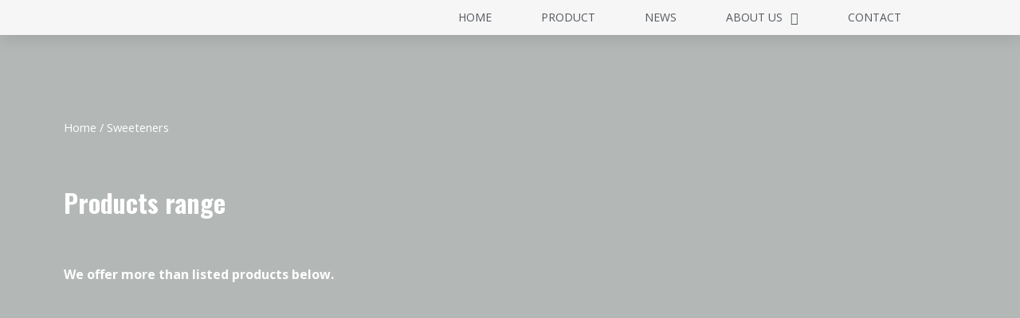

--- FILE ---
content_type: text/css
request_url: https://acrosschem.com/wp-content/uploads/elementor/css/post-115.css?ver=1627281409
body_size: 799
content:
.elementor-115 .elementor-element.elementor-element-52f71ed3 > .elementor-container > .elementor-row > .elementor-column > .elementor-column-wrap > .elementor-widget-wrap{align-content:center;align-items:center;}.elementor-115 .elementor-element.elementor-element-52f71ed3:not(.elementor-motion-effects-element-type-background), .elementor-115 .elementor-element.elementor-element-52f71ed3 > .elementor-motion-effects-container > .elementor-motion-effects-layer{background-color:var( --e-global-color-142ca6d );}.elementor-115 .elementor-element.elementor-element-52f71ed3{box-shadow:0px 0px 24px 0px rgba(0,0,0,0.15);transition:background 0.3s, border 0.3s, border-radius 0.3s, box-shadow 0.3s;z-index:1;}.elementor-115 .elementor-element.elementor-element-52f71ed3 > .elementor-background-overlay{transition:background 0.3s, border-radius 0.3s, opacity 0.3s;}.elementor-115 .elementor-element.elementor-element-52f71ed3.elementor-section{padding:0px 0px 0px 0px;}.elementor-115 .elementor-element.elementor-element-425d12d img{width:185px;}.elementor-115 .elementor-element.elementor-element-425d12d > .elementor-widget-container{margin:0px 0px 0px 0px;padding:0px 0px 0px 0px;}.elementor-115 .elementor-element.elementor-element-501ecdd1 .elementor-menu-toggle{margin-left:auto;background-color:rgba(0,0,0,0);font-size:30px;border-width:0px;border-radius:0px;}.elementor-115 .elementor-element.elementor-element-501ecdd1 .elementor-nav-menu .elementor-item{font-size:14px;font-weight:400;text-transform:uppercase;}.elementor-115 .elementor-element.elementor-element-501ecdd1 .elementor-nav-menu--main .elementor-item.elementor-item{color:#54595f;}.elementor-115 .elementor-element.elementor-element-501ecdd1 .elementor-nav-menu--main .elementor-item:hover,
					.elementor-115 .elementor-element.elementor-element-501ecdd1 .elementor-nav-menu--main .elementor-item.elementor-item-active,
					.elementor-115 .elementor-element.elementor-element-501ecdd1 .elementor-nav-menu--main .elementor-item.highlighted,
					.elementor-115 .elementor-element.elementor-element-501ecdd1 .elementor-nav-menu--main .elementor-item:focus{color:var( --e-global-color-499491af );}.elementor-115 .elementor-element.elementor-element-501ecdd1 .elementor-nav-menu--main:not(.e--pointer-framed) .elementor-item:before,
					.elementor-115 .elementor-element.elementor-element-501ecdd1 .elementor-nav-menu--main:not(.e--pointer-framed) .elementor-item:after{background-color:var( --e-global-color-499491af );}.elementor-115 .elementor-element.elementor-element-501ecdd1 .e--pointer-framed .elementor-item:before,
					.elementor-115 .elementor-element.elementor-element-501ecdd1 .e--pointer-framed .elementor-item:after{border-color:var( --e-global-color-499491af );}.elementor-115 .elementor-element.elementor-element-501ecdd1 .e--pointer-framed .elementor-item:before{border-width:3px;}.elementor-115 .elementor-element.elementor-element-501ecdd1 .e--pointer-framed.e--animation-draw .elementor-item:before{border-width:0 0 3px 3px;}.elementor-115 .elementor-element.elementor-element-501ecdd1 .e--pointer-framed.e--animation-draw .elementor-item:after{border-width:3px 3px 0 0;}.elementor-115 .elementor-element.elementor-element-501ecdd1 .e--pointer-framed.e--animation-corners .elementor-item:before{border-width:3px 0 0 3px;}.elementor-115 .elementor-element.elementor-element-501ecdd1 .e--pointer-framed.e--animation-corners .elementor-item:after{border-width:0 3px 3px 0;}.elementor-115 .elementor-element.elementor-element-501ecdd1 .e--pointer-underline .elementor-item:after,
					 .elementor-115 .elementor-element.elementor-element-501ecdd1 .e--pointer-overline .elementor-item:before,
					 .elementor-115 .elementor-element.elementor-element-501ecdd1 .e--pointer-double-line .elementor-item:before,
					 .elementor-115 .elementor-element.elementor-element-501ecdd1 .e--pointer-double-line .elementor-item:after{height:3px;}.elementor-115 .elementor-element.elementor-element-501ecdd1 .elementor-nav-menu--main .elementor-item{padding-left:25px;padding-right:25px;padding-top:12px;padding-bottom:12px;}body:not(.rtl) .elementor-115 .elementor-element.elementor-element-501ecdd1 .elementor-nav-menu--layout-horizontal .elementor-nav-menu > li:not(:last-child){margin-right:12px;}body.rtl .elementor-115 .elementor-element.elementor-element-501ecdd1 .elementor-nav-menu--layout-horizontal .elementor-nav-menu > li:not(:last-child){margin-left:12px;}.elementor-115 .elementor-element.elementor-element-501ecdd1 .elementor-nav-menu--main:not(.elementor-nav-menu--layout-horizontal) .elementor-nav-menu > li:not(:last-child){margin-bottom:12px;}.elementor-115 .elementor-element.elementor-element-501ecdd1 .elementor-nav-menu--dropdown a, .elementor-115 .elementor-element.elementor-element-501ecdd1 .elementor-menu-toggle{color:#000000;}.elementor-115 .elementor-element.elementor-element-501ecdd1 .elementor-nav-menu--dropdown{background-color:#f2f2f2;}.elementor-115 .elementor-element.elementor-element-501ecdd1 .elementor-nav-menu--dropdown a:hover,
					.elementor-115 .elementor-element.elementor-element-501ecdd1 .elementor-nav-menu--dropdown a.elementor-item-active,
					.elementor-115 .elementor-element.elementor-element-501ecdd1 .elementor-nav-menu--dropdown a.highlighted,
					.elementor-115 .elementor-element.elementor-element-501ecdd1 .elementor-menu-toggle:hover{color:var( --e-global-color-accent );}.elementor-115 .elementor-element.elementor-element-501ecdd1 .elementor-nav-menu--dropdown a:hover,
					.elementor-115 .elementor-element.elementor-element-501ecdd1 .elementor-nav-menu--dropdown a.elementor-item-active,
					.elementor-115 .elementor-element.elementor-element-501ecdd1 .elementor-nav-menu--dropdown a.highlighted{background-color:#ededed;}.elementor-115 .elementor-element.elementor-element-501ecdd1 .elementor-nav-menu--dropdown .elementor-item, .elementor-115 .elementor-element.elementor-element-501ecdd1 .elementor-nav-menu--dropdown  .elementor-sub-item{font-size:15px;}.elementor-115 .elementor-element.elementor-element-501ecdd1 div.elementor-menu-toggle{color:#000000;}.elementor-115 .elementor-element.elementor-element-501ecdd1 div.elementor-menu-toggle:hover{color:var( --e-global-color-primary );}@media(max-width:1024px) and (min-width:768px){.elementor-115 .elementor-element.elementor-element-6d0f5621{width:30%;}.elementor-115 .elementor-element.elementor-element-6c447d13{width:70%;}}@media(max-width:1024px){.elementor-115 .elementor-element.elementor-element-52f71ed3.elementor-section{padding:20px 20px 20px 20px;}.elementor-115 .elementor-element.elementor-element-501ecdd1 .elementor-nav-menu .elementor-item{font-size:13px;}.elementor-115 .elementor-element.elementor-element-501ecdd1 .elementor-nav-menu--main .elementor-item{padding-left:14px;padding-right:14px;}body:not(.rtl) .elementor-115 .elementor-element.elementor-element-501ecdd1 .elementor-nav-menu--layout-horizontal .elementor-nav-menu > li:not(:last-child){margin-right:0px;}body.rtl .elementor-115 .elementor-element.elementor-element-501ecdd1 .elementor-nav-menu--layout-horizontal .elementor-nav-menu > li:not(:last-child){margin-left:0px;}.elementor-115 .elementor-element.elementor-element-501ecdd1 .elementor-nav-menu--main:not(.elementor-nav-menu--layout-horizontal) .elementor-nav-menu > li:not(:last-child){margin-bottom:0px;}}@media(max-width:767px){.elementor-115 .elementor-element.elementor-element-52f71ed3.elementor-section{padding:10px 20px 10px 20px;}.elementor-115 .elementor-element.elementor-element-6d0f5621{width:50%;}.elementor-115 .elementor-element.elementor-element-6d0f5621 > .elementor-element-populated{margin:0px 0px 0px 0px;}.elementor-115 .elementor-element.elementor-element-425d12d{text-align:center;}.elementor-115 .elementor-element.elementor-element-425d12d img{width:145px;}.elementor-115 .elementor-element.elementor-element-6c447d13{width:50%;}.elementor-115 .elementor-element.elementor-element-6c447d13 > .elementor-element-populated{margin:0px 0px 0px 0px;}.elementor-115 .elementor-element.elementor-element-501ecdd1 .elementor-nav-menu--dropdown a{padding-top:12px;padding-bottom:12px;}.elementor-115 .elementor-element.elementor-element-501ecdd1 .elementor-nav-menu--main > .elementor-nav-menu > li > .elementor-nav-menu--dropdown, .elementor-115 .elementor-element.elementor-element-501ecdd1 .elementor-nav-menu__container.elementor-nav-menu--dropdown{margin-top:20px !important;}}

--- FILE ---
content_type: text/css
request_url: https://acrosschem.com/wp-content/uploads/elementor/css/post-118.css?ver=1627697229
body_size: 1265
content:
.elementor-118 .elementor-element.elementor-element-4e1e9c2a > .elementor-container > .elementor-row > .elementor-column > .elementor-column-wrap > .elementor-widget-wrap{align-content:center;align-items:center;}.elementor-118 .elementor-element.elementor-element-4e1e9c2a:not(.elementor-motion-effects-element-type-background), .elementor-118 .elementor-element.elementor-element-4e1e9c2a > .elementor-motion-effects-container > .elementor-motion-effects-layer{background-color:var( --e-global-color-142ca6d );}.elementor-118 .elementor-element.elementor-element-4e1e9c2a{transition:background 0.3s, border 0.3s, border-radius 0.3s, box-shadow 0.3s;}.elementor-118 .elementor-element.elementor-element-4e1e9c2a > .elementor-background-overlay{transition:background 0.3s, border-radius 0.3s, opacity 0.3s;}.elementor-118 .elementor-element.elementor-element-4e1e9c2a.elementor-section{padding:60px 0px 60px 0px;}.elementor-118 .elementor-element.elementor-element-1903cb13 > .elementor-element-populated{margin:0px 030px 0px 0px;}.elementor-118 .elementor-element.elementor-element-1f3caadd.elementor-widget-heading .elementor-heading-title, .elementor-118 .elementor-element.elementor-element-1f3caadd.elementor-widget-heading .elementor-heading-title.elementor-heading-title a{color:#000000;}.elementor-118 .elementor-element.elementor-element-1f3caadd .elementor-heading-title{font-size:30px;font-weight:600;}.elementor-118 .elementor-element.elementor-element-4b79c643 .elementor-field-group{padding-right:calc( 0px/2 );padding-left:calc( 0px/2 );margin-bottom:0px;}.elementor-118 .elementor-element.elementor-element-4b79c643 .elementor-form-fields-wrapper{margin-left:calc( -0px/2 );margin-right:calc( -0px/2 );margin-bottom:-0px;}.elementor-118 .elementor-element.elementor-element-4b79c643 .elementor-field-group.recaptcha_v3-bottomleft, .elementor-118 .elementor-element.elementor-element-4b79c643 .elementor-field-group.recaptcha_v3-bottomright{margin-bottom:0;}body.rtl .elementor-118 .elementor-element.elementor-element-4b79c643 .elementor-labels-inline .elementor-field-group > label{padding-left:0px;}body:not(.rtl) .elementor-118 .elementor-element.elementor-element-4b79c643 .elementor-labels-inline .elementor-field-group > label{padding-right:0px;}body .elementor-118 .elementor-element.elementor-element-4b79c643 .elementor-labels-above .elementor-field-group > label{padding-bottom:0px;}.elementor-118 .elementor-element.elementor-element-4b79c643 .elementor-field-type-html{padding-bottom:0px;}.elementor-118 .elementor-element.elementor-element-4b79c643 .elementor-field-group:not(.elementor-field-type-upload) .elementor-field:not(.elementor-select-wrapper){background-color:#ffffff;border-color:var( --e-global-color-9cffba6 );border-width:1px 1px 1px 1px;border-radius:0px 0px 0px 0px;}.elementor-118 .elementor-element.elementor-element-4b79c643 .elementor-field-group .elementor-select-wrapper select{background-color:#ffffff;border-color:var( --e-global-color-9cffba6 );border-width:1px 1px 1px 1px;border-radius:0px 0px 0px 0px;}.elementor-118 .elementor-element.elementor-element-4b79c643 .elementor-field-group .elementor-select-wrapper::before{color:var( --e-global-color-9cffba6 );}.elementor-118 .elementor-element.elementor-element-4b79c643 .elementor-button{font-family:"Montserrat", Sans-serif;border-radius:0px 0px 0px 0px;padding:5px 5px 5px 5px;}.elementor-118 .elementor-element.elementor-element-4b79c643 .e-form__buttons__wrapper__button-next{background-color:var( --e-global-color-accent );color:#ffffff;}.elementor-118 .elementor-element.elementor-element-4b79c643 .elementor-button[type="submit"]{background-color:var( --e-global-color-accent );color:#ffffff;}.elementor-118 .elementor-element.elementor-element-4b79c643 .elementor-button[type="submit"] svg *{fill:#ffffff;}.elementor-118 .elementor-element.elementor-element-4b79c643 .e-form__buttons__wrapper__button-previous{color:#ffffff;}.elementor-118 .elementor-element.elementor-element-4b79c643 .e-form__buttons__wrapper__button-next:hover{background-color:var( --e-global-color-primary );color:#ffffff;}.elementor-118 .elementor-element.elementor-element-4b79c643 .elementor-button[type="submit"]:hover{background-color:var( --e-global-color-primary );color:#ffffff;}.elementor-118 .elementor-element.elementor-element-4b79c643 .elementor-button[type="submit"]:hover svg *{fill:#ffffff;}.elementor-118 .elementor-element.elementor-element-4b79c643 .e-form__buttons__wrapper__button-previous:hover{color:#ffffff;}.elementor-118 .elementor-element.elementor-element-4b79c643{--e-form-steps-indicators-spacing:20px;--e-form-steps-indicator-padding:30px;--e-form-steps-indicator-inactive-secondary-color:#ffffff;--e-form-steps-indicator-active-secondary-color:#ffffff;--e-form-steps-indicator-completed-secondary-color:#ffffff;--e-form-steps-divider-width:1px;--e-form-steps-divider-gap:10px;}.elementor-118 .elementor-element.elementor-element-1ad45278:not(.elementor-motion-effects-element-type-background), .elementor-118 .elementor-element.elementor-element-1ad45278 > .elementor-motion-effects-container > .elementor-motion-effects-layer{background-color:var( --e-global-color-primary );}.elementor-118 .elementor-element.elementor-element-1ad45278{transition:background 0.3s, border 0.3s, border-radius 0.3s, box-shadow 0.3s;}.elementor-118 .elementor-element.elementor-element-1ad45278 > .elementor-background-overlay{transition:background 0.3s, border-radius 0.3s, opacity 0.3s;}.elementor-118 .elementor-element.elementor-element-1ad45278.elementor-section{padding:30px 0px 20px 0px;}.elementor-bc-flex-widget .elementor-118 .elementor-element.elementor-element-5d0530a1.elementor-column .elementor-column-wrap{align-items:flex-start;}.elementor-118 .elementor-element.elementor-element-5d0530a1.elementor-column.elementor-element[data-element_type="column"] > .elementor-column-wrap.elementor-element-populated > .elementor-widget-wrap{align-content:flex-start;align-items:flex-start;}.elementor-118 .elementor-element.elementor-element-33506565{text-align:left;}.elementor-118 .elementor-element.elementor-element-33506565.elementor-widget-heading .elementor-heading-title, .elementor-118 .elementor-element.elementor-element-33506565.elementor-widget-heading .elementor-heading-title.elementor-heading-title a{color:#ffffff;}.elementor-118 .elementor-element.elementor-element-33506565 .elementor-heading-title{font-size:18px;font-weight:500;}.elementor-118 .elementor-element.elementor-element-179f4661 .elementor-icon-list-items:not(.elementor-inline-items) .elementor-icon-list-item:not(:last-child){padding-bottom:calc(5px/2);}.elementor-118 .elementor-element.elementor-element-179f4661 .elementor-icon-list-items:not(.elementor-inline-items) .elementor-icon-list-item:not(:first-child){margin-top:calc(5px/2);}.elementor-118 .elementor-element.elementor-element-179f4661 .elementor-icon-list-items.elementor-inline-items .elementor-icon-list-item{margin-right:calc(5px/2);margin-left:calc(5px/2);}.elementor-118 .elementor-element.elementor-element-179f4661 .elementor-icon-list-items.elementor-inline-items{margin-right:calc(-5px/2);margin-left:calc(-5px/2);}body.rtl .elementor-118 .elementor-element.elementor-element-179f4661 .elementor-icon-list-items.elementor-inline-items .elementor-icon-list-item:after{left:calc(-5px/2);}body:not(.rtl) .elementor-118 .elementor-element.elementor-element-179f4661 .elementor-icon-list-items.elementor-inline-items .elementor-icon-list-item:after{right:calc(-5px/2);}.elementor-118 .elementor-element.elementor-element-179f4661 .elementor-icon-list-icon i{font-size:0px;}.elementor-118 .elementor-element.elementor-element-179f4661 .elementor-icon-list-icon svg{width:0px;}.elementor-118 .elementor-element.elementor-element-179f4661 .elementor-icon-list-text{color:var( --e-global-color-4cb81b0 );padding-left:0px;}.elementor-118 .elementor-element.elementor-element-179f4661 .elementor-icon-list-item, .elementor-118 .elementor-element.elementor-element-179f4661 .elementor-icon-list-item a{font-size:14px;font-weight:300;}.elementor-bc-flex-widget .elementor-118 .elementor-element.elementor-element-163ce0ad.elementor-column .elementor-column-wrap{align-items:flex-start;}.elementor-118 .elementor-element.elementor-element-163ce0ad.elementor-column.elementor-element[data-element_type="column"] > .elementor-column-wrap.elementor-element-populated > .elementor-widget-wrap{align-content:flex-start;align-items:flex-start;}.elementor-118 .elementor-element.elementor-element-597578b8{text-align:left;}.elementor-118 .elementor-element.elementor-element-597578b8.elementor-widget-heading .elementor-heading-title, .elementor-118 .elementor-element.elementor-element-597578b8.elementor-widget-heading .elementor-heading-title.elementor-heading-title a{color:#ffffff;}.elementor-118 .elementor-element.elementor-element-597578b8 .elementor-heading-title{font-size:18px;font-weight:500;}.elementor-118 .elementor-element.elementor-element-55acd40 .elementor-icon-list-items:not(.elementor-inline-items) .elementor-icon-list-item:not(:last-child){padding-bottom:calc(5px/2);}.elementor-118 .elementor-element.elementor-element-55acd40 .elementor-icon-list-items:not(.elementor-inline-items) .elementor-icon-list-item:not(:first-child){margin-top:calc(5px/2);}.elementor-118 .elementor-element.elementor-element-55acd40 .elementor-icon-list-items.elementor-inline-items .elementor-icon-list-item{margin-right:calc(5px/2);margin-left:calc(5px/2);}.elementor-118 .elementor-element.elementor-element-55acd40 .elementor-icon-list-items.elementor-inline-items{margin-right:calc(-5px/2);margin-left:calc(-5px/2);}body.rtl .elementor-118 .elementor-element.elementor-element-55acd40 .elementor-icon-list-items.elementor-inline-items .elementor-icon-list-item:after{left:calc(-5px/2);}body:not(.rtl) .elementor-118 .elementor-element.elementor-element-55acd40 .elementor-icon-list-items.elementor-inline-items .elementor-icon-list-item:after{right:calc(-5px/2);}.elementor-118 .elementor-element.elementor-element-55acd40 .elementor-icon-list-icon i{font-size:0px;}.elementor-118 .elementor-element.elementor-element-55acd40 .elementor-icon-list-icon svg{width:0px;}.elementor-118 .elementor-element.elementor-element-55acd40 .elementor-icon-list-text{color:var( --e-global-color-4cb81b0 );padding-left:0px;}.elementor-118 .elementor-element.elementor-element-55acd40 .elementor-icon-list-item, .elementor-118 .elementor-element.elementor-element-55acd40 .elementor-icon-list-item a{font-size:14px;font-weight:300;}.elementor-bc-flex-widget .elementor-118 .elementor-element.elementor-element-b7f58f9.elementor-column .elementor-column-wrap{align-items:flex-start;}.elementor-118 .elementor-element.elementor-element-b7f58f9.elementor-column.elementor-element[data-element_type="column"] > .elementor-column-wrap.elementor-element-populated > .elementor-widget-wrap{align-content:flex-start;align-items:flex-start;}.elementor-118 .elementor-element.elementor-element-45aec54{text-align:left;}.elementor-118 .elementor-element.elementor-element-45aec54.elementor-widget-heading .elementor-heading-title, .elementor-118 .elementor-element.elementor-element-45aec54.elementor-widget-heading .elementor-heading-title.elementor-heading-title a{color:#ffffff;}.elementor-118 .elementor-element.elementor-element-45aec54 .elementor-heading-title{font-size:18px;font-weight:500;}.elementor-118 .elementor-element.elementor-element-e2e4342 .elementor-icon-list-items:not(.elementor-inline-items) .elementor-icon-list-item:not(:last-child){padding-bottom:calc(5px/2);}.elementor-118 .elementor-element.elementor-element-e2e4342 .elementor-icon-list-items:not(.elementor-inline-items) .elementor-icon-list-item:not(:first-child){margin-top:calc(5px/2);}.elementor-118 .elementor-element.elementor-element-e2e4342 .elementor-icon-list-items.elementor-inline-items .elementor-icon-list-item{margin-right:calc(5px/2);margin-left:calc(5px/2);}.elementor-118 .elementor-element.elementor-element-e2e4342 .elementor-icon-list-items.elementor-inline-items{margin-right:calc(-5px/2);margin-left:calc(-5px/2);}body.rtl .elementor-118 .elementor-element.elementor-element-e2e4342 .elementor-icon-list-items.elementor-inline-items .elementor-icon-list-item:after{left:calc(-5px/2);}body:not(.rtl) .elementor-118 .elementor-element.elementor-element-e2e4342 .elementor-icon-list-items.elementor-inline-items .elementor-icon-list-item:after{right:calc(-5px/2);}.elementor-118 .elementor-element.elementor-element-e2e4342 .elementor-icon-list-icon i{font-size:0px;}.elementor-118 .elementor-element.elementor-element-e2e4342 .elementor-icon-list-icon svg{width:0px;}.elementor-118 .elementor-element.elementor-element-e2e4342 .elementor-icon-list-text{color:var( --e-global-color-4cb81b0 );padding-left:0px;}.elementor-118 .elementor-element.elementor-element-e2e4342 .elementor-icon-list-item, .elementor-118 .elementor-element.elementor-element-e2e4342 .elementor-icon-list-item a{font-size:14px;font-weight:300;}@media(max-width:1024px) and (min-width:768px){.elementor-118 .elementor-element.elementor-element-5d0530a1{width:33%;}.elementor-118 .elementor-element.elementor-element-163ce0ad{width:33%;}.elementor-118 .elementor-element.elementor-element-b7f58f9{width:33%;}}@media(max-width:1024px){.elementor-118 .elementor-element.elementor-element-4e1e9c2a.elementor-section{padding:40px 20px 40px 20px;}.elementor-118 .elementor-element.elementor-element-1903cb13 > .elementor-element-populated.elementor-element-populated.elementor-element-populated{padding:10px 10px 10px 10px;}.elementor-118 .elementor-element.elementor-element-1ad45278.elementor-section{padding:50px 20px 50px 20px;}.elementor-118 .elementor-element.elementor-element-179f4661 .elementor-icon-list-item, .elementor-118 .elementor-element.elementor-element-179f4661 .elementor-icon-list-item a{font-size:13px;}.elementor-118 .elementor-element.elementor-element-55acd40 .elementor-icon-list-item, .elementor-118 .elementor-element.elementor-element-55acd40 .elementor-icon-list-item a{font-size:13px;}.elementor-118 .elementor-element.elementor-element-e2e4342 .elementor-icon-list-item, .elementor-118 .elementor-element.elementor-element-e2e4342 .elementor-icon-list-item a{font-size:13px;}}@media(max-width:767px){.elementor-118 .elementor-element.elementor-element-4e1e9c2a.elementor-section{padding:40px 20px 40px 20px;}.elementor-118 .elementor-element.elementor-element-1f3caadd .elementor-heading-title{line-height:1.3em;}.elementor-118 .elementor-element.elementor-element-1ad45278.elementor-section{padding:35px 20px 35px 20px;}.elementor-118 .elementor-element.elementor-element-5d0530a1{width:28%;}.elementor-118 .elementor-element.elementor-element-5d0530a1 > .elementor-element-populated.elementor-element-populated.elementor-element-populated{padding:0px 0px 0px 0px;}.elementor-118 .elementor-element.elementor-element-33506565{text-align:left;}.elementor-118 .elementor-element.elementor-element-179f4661 .elementor-icon-list-item, .elementor-118 .elementor-element.elementor-element-179f4661 .elementor-icon-list-item a{font-size:13px;}.elementor-118 .elementor-element.elementor-element-163ce0ad{width:28%;}.elementor-118 .elementor-element.elementor-element-163ce0ad > .elementor-element-populated.elementor-element-populated.elementor-element-populated{padding:0px 0px 0px 0px;}.elementor-118 .elementor-element.elementor-element-597578b8{text-align:left;}.elementor-118 .elementor-element.elementor-element-55acd40 .elementor-icon-list-item, .elementor-118 .elementor-element.elementor-element-55acd40 .elementor-icon-list-item a{font-size:13px;}.elementor-118 .elementor-element.elementor-element-b7f58f9{width:44%;}.elementor-118 .elementor-element.elementor-element-b7f58f9 > .elementor-element-populated.elementor-element-populated.elementor-element-populated{padding:0px 0px 0px 0px;}.elementor-118 .elementor-element.elementor-element-45aec54{text-align:left;}.elementor-118 .elementor-element.elementor-element-e2e4342 .elementor-icon-list-items:not(.elementor-inline-items) .elementor-icon-list-item:not(:last-child){padding-bottom:calc(5px/2);}.elementor-118 .elementor-element.elementor-element-e2e4342 .elementor-icon-list-items:not(.elementor-inline-items) .elementor-icon-list-item:not(:first-child){margin-top:calc(5px/2);}.elementor-118 .elementor-element.elementor-element-e2e4342 .elementor-icon-list-items.elementor-inline-items .elementor-icon-list-item{margin-right:calc(5px/2);margin-left:calc(5px/2);}.elementor-118 .elementor-element.elementor-element-e2e4342 .elementor-icon-list-items.elementor-inline-items{margin-right:calc(-5px/2);margin-left:calc(-5px/2);}body.rtl .elementor-118 .elementor-element.elementor-element-e2e4342 .elementor-icon-list-items.elementor-inline-items .elementor-icon-list-item:after{left:calc(-5px/2);}body:not(.rtl) .elementor-118 .elementor-element.elementor-element-e2e4342 .elementor-icon-list-items.elementor-inline-items .elementor-icon-list-item:after{right:calc(-5px/2);}.elementor-118 .elementor-element.elementor-element-e2e4342 .elementor-icon-list-icon i{font-size:6px;}.elementor-118 .elementor-element.elementor-element-e2e4342 .elementor-icon-list-icon svg{width:6px;}.elementor-118 .elementor-element.elementor-element-e2e4342 .elementor-icon-list-icon{text-align:center;}.elementor-118 .elementor-element.elementor-element-e2e4342 .elementor-icon-list-item, .elementor-118 .elementor-element.elementor-element-e2e4342 .elementor-icon-list-item a{font-size:13px;}}

--- FILE ---
content_type: text/css
request_url: https://acrosschem.com/wp-content/uploads/elementor/css/post-341.css?ver=1627463916
body_size: 2264
content:
.elementor-341 .elementor-element.elementor-element-3248a59:not(.elementor-motion-effects-element-type-background), .elementor-341 .elementor-element.elementor-element-3248a59 > .elementor-motion-effects-container > .elementor-motion-effects-layer{background-color:var( --e-global-color-4cb81b0 );background-image:url("http://acrosschem.com/wp-content/uploads/2020/03/neve-restaurant-gb-post-04.jpg");background-repeat:no-repeat;background-size:cover;}.elementor-341 .elementor-element.elementor-element-3248a59 > .elementor-background-overlay{background-color:var( --e-global-color-text );opacity:0.3;transition:background 0.3s, border-radius 0.3s, opacity 0.3s;}.elementor-341 .elementor-element.elementor-element-3248a59{transition:background 0.3s, border 0.3s, border-radius 0.3s, box-shadow 0.3s;}.elementor-341 .elementor-element.elementor-element-3248a59.elementor-section{padding:90px 0px 350px 0px;}.elementor-341 .elementor-element.elementor-element-87e57a8 .woocommerce-breadcrumb{color:var( --e-global-color-4cb81b0 );text-align:left;}.elementor-341 .elementor-element.elementor-element-87e57a8 .woocommerce-breadcrumb > a{color:var( --e-global-color-4cb81b0 );}.elementor-341 .elementor-element.elementor-element-87e57a8 > .elementor-widget-container{padding:0px 0px 0px 0px;}.elementor-341 .elementor-element.elementor-element-f960e9e.elementor-widget-heading .elementor-heading-title, .elementor-341 .elementor-element.elementor-element-f960e9e.elementor-widget-heading .elementor-heading-title.elementor-heading-title a{color:var( --e-global-color-4cb81b0 );}.elementor-341 .elementor-element.elementor-element-f960e9e > .elementor-widget-container{margin:20px 0px 10px 0px;}.elementor-341 .elementor-element.elementor-element-b255037{color:var( --e-global-color-4cb81b0 );}.elementor-341 .elementor-element.elementor-element-b255037 > .elementor-widget-container{padding:20px 0px 0px 0px;}.elementor-341 .elementor-element.elementor-element-7901a552:not(.elementor-motion-effects-element-type-background), .elementor-341 .elementor-element.elementor-element-7901a552 > .elementor-motion-effects-container > .elementor-motion-effects-layer{background-color:var( --e-global-color-primary );}.elementor-341 .elementor-element.elementor-element-7901a552{transition:background 0.3s, border 0.3s, border-radius 0.3s, box-shadow 0.3s;}.elementor-341 .elementor-element.elementor-element-7901a552 > .elementor-background-overlay{transition:background 0.3s, border-radius 0.3s, opacity 0.3s;}.elementor-341 .elementor-element.elementor-element-7901a552.elementor-section{padding:15px 0px 10px 0px;}.elementor-341 .elementor-element.elementor-element-6afaaee6{margin-top:0px;margin-bottom:-15px;}.elementor-341 .elementor-element.elementor-element-6afaaee6.elementor-section{padding:0px 0px 0px 0px;}.elementor-341 .elementor-element.elementor-element-3656568d .elementor-icon-wrapper{text-align:center;}.elementor-341 .elementor-element.elementor-element-3656568d.elementor-view-stacked .elementor-icon{background-color:var( --e-global-color-4cb81b0 );}.elementor-341 .elementor-element.elementor-element-3656568d.elementor-view-framed .elementor-icon, .elementor-341 .elementor-element.elementor-element-3656568d.elementor-view-default .elementor-icon{color:var( --e-global-color-4cb81b0 );border-color:var( --e-global-color-4cb81b0 );}.elementor-341 .elementor-element.elementor-element-3656568d.elementor-view-framed .elementor-icon, .elementor-341 .elementor-element.elementor-element-3656568d.elementor-view-default .elementor-icon svg{fill:var( --e-global-color-4cb81b0 );}.elementor-341 .elementor-element.elementor-element-3656568d .elementor-icon{font-size:33px;}.elementor-341 .elementor-element.elementor-element-3656568d .elementor-icon i, .elementor-341 .elementor-element.elementor-element-3656568d .elementor-icon svg{transform:rotate(0deg);}.elementor-341 .elementor-element.elementor-element-5a11ffd2{text-align:left;}.elementor-341 .elementor-element.elementor-element-5a11ffd2.elementor-widget-heading .elementor-heading-title, .elementor-341 .elementor-element.elementor-element-5a11ffd2.elementor-widget-heading .elementor-heading-title.elementor-heading-title a{color:var( --e-global-color-4cb81b0 );}.elementor-341 .elementor-element.elementor-element-66a5dcd8.elementor-widget-heading .elementor-heading-title, .elementor-341 .elementor-element.elementor-element-66a5dcd8.elementor-widget-heading .elementor-heading-title.elementor-heading-title a{color:var( --e-global-color-4cb81b0 );}.elementor-341 .elementor-element.elementor-element-e16b4e5.elementor-widget-heading .elementor-heading-title, .elementor-341 .elementor-element.elementor-element-e16b4e5.elementor-widget-heading .elementor-heading-title.elementor-heading-title a{color:var( --e-global-color-4cb81b0 );}.elementor-341 .elementor-element.elementor-element-152cb21a{margin-top:-20px;margin-bottom:-20px;}.elementor-341 .elementor-element.elementor-element-152cb21a.elementor-section{padding:-18px -18px -18px -18px;}.elementor-341 .elementor-element.elementor-element-5a5a3a23 .elementor-icon-wrapper{text-align:center;}.elementor-341 .elementor-element.elementor-element-5a5a3a23.elementor-view-stacked .elementor-icon{background-color:var( --e-global-color-4cb81b0 );}.elementor-341 .elementor-element.elementor-element-5a5a3a23.elementor-view-framed .elementor-icon, .elementor-341 .elementor-element.elementor-element-5a5a3a23.elementor-view-default .elementor-icon{color:var( --e-global-color-4cb81b0 );border-color:var( --e-global-color-4cb81b0 );}.elementor-341 .elementor-element.elementor-element-5a5a3a23.elementor-view-framed .elementor-icon, .elementor-341 .elementor-element.elementor-element-5a5a3a23.elementor-view-default .elementor-icon svg{fill:var( --e-global-color-4cb81b0 );}.elementor-341 .elementor-element.elementor-element-5a5a3a23 .elementor-icon i, .elementor-341 .elementor-element.elementor-element-5a5a3a23 .elementor-icon svg{transform:rotate(0deg);}.elementor-341 .elementor-element.elementor-element-6ab29705 .elementor-icon-wrapper{text-align:center;}.elementor-341 .elementor-element.elementor-element-6ab29705.elementor-view-stacked .elementor-icon{background-color:var( --e-global-color-4cb81b0 );}.elementor-341 .elementor-element.elementor-element-6ab29705.elementor-view-framed .elementor-icon, .elementor-341 .elementor-element.elementor-element-6ab29705.elementor-view-default .elementor-icon{color:var( --e-global-color-4cb81b0 );border-color:var( --e-global-color-4cb81b0 );}.elementor-341 .elementor-element.elementor-element-6ab29705.elementor-view-framed .elementor-icon, .elementor-341 .elementor-element.elementor-element-6ab29705.elementor-view-default .elementor-icon svg{fill:var( --e-global-color-4cb81b0 );}.elementor-341 .elementor-element.elementor-element-6ab29705 .elementor-icon i, .elementor-341 .elementor-element.elementor-element-6ab29705 .elementor-icon svg{transform:rotate(0deg);}.elementor-341 .elementor-element.elementor-element-31ac894f .elementor-icon-wrapper{text-align:center;}.elementor-341 .elementor-element.elementor-element-31ac894f.elementor-view-stacked .elementor-icon{background-color:var( --e-global-color-4cb81b0 );}.elementor-341 .elementor-element.elementor-element-31ac894f.elementor-view-framed .elementor-icon, .elementor-341 .elementor-element.elementor-element-31ac894f.elementor-view-default .elementor-icon{color:var( --e-global-color-4cb81b0 );border-color:var( --e-global-color-4cb81b0 );}.elementor-341 .elementor-element.elementor-element-31ac894f.elementor-view-framed .elementor-icon, .elementor-341 .elementor-element.elementor-element-31ac894f.elementor-view-default .elementor-icon svg{fill:var( --e-global-color-4cb81b0 );}.elementor-341 .elementor-element.elementor-element-31ac894f .elementor-icon i, .elementor-341 .elementor-element.elementor-element-31ac894f .elementor-icon svg{transform:rotate(0deg);}.elementor-341 .elementor-element.elementor-element-7ab4b62d.elementor-widget-heading .elementor-heading-title, .elementor-341 .elementor-element.elementor-element-7ab4b62d.elementor-widget-heading .elementor-heading-title.elementor-heading-title a{color:var( --e-global-color-4cb81b0 );}.elementor-341 .elementor-element.elementor-element-45ffdebc{margin-top:10px;margin-bottom:0px;}.elementor-341 .elementor-element.elementor-element-7e660844.elementor-widget-heading .elementor-heading-title, .elementor-341 .elementor-element.elementor-element-7e660844.elementor-widget-heading .elementor-heading-title.elementor-heading-title a{color:var( --e-global-color-4cb81b0 );}.elementor-341 .elementor-element.elementor-element-8407f7f .elementor-button{fill:var( --e-global-color-4cb81b0 );color:var( --e-global-color-4cb81b0 );background-color:var( --e-global-color-accent );border-radius:5px 5px 5px 5px;}.elementor-341 .elementor-element.elementor-element-8407f7f .elementor-button:hover, .elementor-341 .elementor-element.elementor-element-8407f7f .elementor-button:focus{color:var( --e-global-color-primary );background-color:var( --e-global-color-70a5b43 );}.elementor-341 .elementor-element.elementor-element-8407f7f .elementor-button:hover svg, .elementor-341 .elementor-element.elementor-element-8407f7f .elementor-button:focus svg{fill:var( --e-global-color-primary );}.elementor-341 .elementor-element.elementor-element-42f1852.elementor-widget-heading .elementor-heading-title, .elementor-341 .elementor-element.elementor-element-42f1852.elementor-widget-heading .elementor-heading-title.elementor-heading-title a{color:var( --e-global-color-primary );}.elementor-341 .elementor-element.elementor-element-42f1852 .elementor-heading-title{font-family:var( --e-global-typography-576221b-font-family ), Sans-serif;font-size:var( --e-global-typography-576221b-font-size );font-weight:var( --e-global-typography-576221b-font-weight );line-height:var( --e-global-typography-576221b-line-height );letter-spacing:var( --e-global-typography-576221b-letter-spacing );text-shadow:0px 0px 0px rgba(0,0,0,0.3);}.elementor-341 .elementor-element.elementor-element-42f1852:hover .elementor-widget-container{background-color:var( --e-global-color-accent );}.elementor-341 .elementor-element.elementor-element-b6cc33c .elementor-heading-title{font-family:var( --e-global-typography-576221b-font-family ), Sans-serif;font-size:var( --e-global-typography-576221b-font-size );font-weight:var( --e-global-typography-576221b-font-weight );line-height:var( --e-global-typography-576221b-line-height );letter-spacing:var( --e-global-typography-576221b-letter-spacing );text-shadow:0px 0px 0px rgba(0,0,0,0.3);}.elementor-341 .elementor-element.elementor-element-b6cc33c:hover .elementor-widget-container{background-color:var( --e-global-color-accent );}.elementor-341 .elementor-element.elementor-element-018ce56 .elementor-heading-title{font-family:var( --e-global-typography-576221b-font-family ), Sans-serif;font-size:var( --e-global-typography-576221b-font-size );font-weight:var( --e-global-typography-576221b-font-weight );line-height:var( --e-global-typography-576221b-line-height );letter-spacing:var( --e-global-typography-576221b-letter-spacing );text-shadow:0px 0px 0px rgba(0,0,0,0.3);}.elementor-341 .elementor-element.elementor-element-018ce56:hover .elementor-widget-container{background-color:var( --e-global-color-accent );}.elementor-341 .elementor-element.elementor-element-b82319c .elementor-heading-title{font-family:var( --e-global-typography-576221b-font-family ), Sans-serif;font-size:var( --e-global-typography-576221b-font-size );font-weight:var( --e-global-typography-576221b-font-weight );line-height:var( --e-global-typography-576221b-line-height );letter-spacing:var( --e-global-typography-576221b-letter-spacing );text-shadow:0px 0px 0px rgba(0,0,0,0.3);}.elementor-341 .elementor-element.elementor-element-b82319c:hover .elementor-widget-container{background-color:var( --e-global-color-accent );}.elementor-341 .elementor-element.elementor-element-5b266d8 .elementor-heading-title{font-family:var( --e-global-typography-576221b-font-family ), Sans-serif;font-size:var( --e-global-typography-576221b-font-size );font-weight:var( --e-global-typography-576221b-font-weight );line-height:var( --e-global-typography-576221b-line-height );letter-spacing:var( --e-global-typography-576221b-letter-spacing );text-shadow:0px 0px 0px rgba(0,0,0,0.3);}.elementor-341 .elementor-element.elementor-element-5b266d8:hover .elementor-widget-container{background-color:var( --e-global-color-accent );}.elementor-341 .elementor-element.elementor-element-fcd7e14 .elementor-heading-title{font-family:var( --e-global-typography-576221b-font-family ), Sans-serif;font-size:var( --e-global-typography-576221b-font-size );font-weight:var( --e-global-typography-576221b-font-weight );line-height:var( --e-global-typography-576221b-line-height );letter-spacing:var( --e-global-typography-576221b-letter-spacing );text-shadow:0px 0px 0px rgba(0,0,0,0.3);}.elementor-341 .elementor-element.elementor-element-fcd7e14:hover .elementor-widget-container{background-color:var( --e-global-color-accent );}.elementor-341 .elementor-element.elementor-element-5f10e9d .elementor-heading-title{font-family:var( --e-global-typography-576221b-font-family ), Sans-serif;font-size:var( --e-global-typography-576221b-font-size );font-weight:var( --e-global-typography-576221b-font-weight );line-height:var( --e-global-typography-576221b-line-height );letter-spacing:var( --e-global-typography-576221b-letter-spacing );text-shadow:0px 0px 0px rgba(0,0,0,0.3);}.elementor-341 .elementor-element.elementor-element-5f10e9d:hover .elementor-widget-container{background-color:var( --e-global-color-accent );}.elementor-341 .elementor-element.elementor-element-a10dc96 .elementor-heading-title{font-family:var( --e-global-typography-576221b-font-family ), Sans-serif;font-size:var( --e-global-typography-576221b-font-size );font-weight:var( --e-global-typography-576221b-font-weight );line-height:var( --e-global-typography-576221b-line-height );letter-spacing:var( --e-global-typography-576221b-letter-spacing );text-shadow:0px 0px 0px rgba(0,0,0,0.3);}.elementor-341 .elementor-element.elementor-element-a10dc96:hover .elementor-widget-container{background-color:var( --e-global-color-accent );}.elementor-341 .elementor-element.elementor-element-39d1e1c .elementor-heading-title{font-family:var( --e-global-typography-576221b-font-family ), Sans-serif;font-size:var( --e-global-typography-576221b-font-size );font-weight:var( --e-global-typography-576221b-font-weight );line-height:var( --e-global-typography-576221b-line-height );letter-spacing:var( --e-global-typography-576221b-letter-spacing );}.elementor-341 .elementor-element.elementor-element-39d1e1c:hover .elementor-widget-container{background-color:var( --e-global-color-accent );}.elementor-341 .elementor-element.elementor-element-610e2c5 .elementor-heading-title{font-family:var( --e-global-typography-576221b-font-family ), Sans-serif;font-size:var( --e-global-typography-576221b-font-size );font-weight:var( --e-global-typography-576221b-font-weight );line-height:var( --e-global-typography-576221b-line-height );letter-spacing:var( --e-global-typography-576221b-letter-spacing );}.elementor-341 .elementor-element.elementor-element-610e2c5:hover .elementor-widget-container{background-color:var( --e-global-color-accent );}.elementor-341 .elementor-element.elementor-element-acf4f65 .elementor-heading-title{font-family:var( --e-global-typography-576221b-font-family ), Sans-serif;font-size:var( --e-global-typography-576221b-font-size );font-weight:var( --e-global-typography-576221b-font-weight );line-height:var( --e-global-typography-576221b-line-height );letter-spacing:var( --e-global-typography-576221b-letter-spacing );}.elementor-341 .elementor-element.elementor-element-acf4f65:hover .elementor-widget-container{background-color:var( --e-global-color-accent );}.elementor-341 .elementor-element.elementor-element-cf14398 .elementor-heading-title{font-family:var( --e-global-typography-576221b-font-family ), Sans-serif;font-size:var( --e-global-typography-576221b-font-size );font-weight:var( --e-global-typography-576221b-font-weight );line-height:var( --e-global-typography-576221b-line-height );letter-spacing:var( --e-global-typography-576221b-letter-spacing );}.elementor-341 .elementor-element.elementor-element-cf14398:hover .elementor-widget-container{background-color:var( --e-global-color-accent );}.elementor-341 .elementor-element.elementor-element-02b77ee .elementor-heading-title{font-family:var( --e-global-typography-576221b-font-family ), Sans-serif;font-size:var( --e-global-typography-576221b-font-size );font-weight:var( --e-global-typography-576221b-font-weight );line-height:var( --e-global-typography-576221b-line-height );letter-spacing:var( --e-global-typography-576221b-letter-spacing );}.elementor-341 .elementor-element.elementor-element-02b77ee:hover .elementor-widget-container{background-color:var( --e-global-color-accent );}.elementor-341 .elementor-element.elementor-element-e5d4a3c .elementor-heading-title{font-family:var( --e-global-typography-576221b-font-family ), Sans-serif;font-size:var( --e-global-typography-576221b-font-size );font-weight:var( --e-global-typography-576221b-font-weight );line-height:var( --e-global-typography-576221b-line-height );letter-spacing:var( --e-global-typography-576221b-letter-spacing );}.elementor-341 .elementor-element.elementor-element-e5d4a3c:hover .elementor-widget-container{background-color:var( --e-global-color-accent );}.elementor-341 .elementor-element.elementor-element-0574014 .elementor-heading-title{font-family:var( --e-global-typography-576221b-font-family ), Sans-serif;font-size:var( --e-global-typography-576221b-font-size );font-weight:var( --e-global-typography-576221b-font-weight );line-height:var( --e-global-typography-576221b-line-height );letter-spacing:var( --e-global-typography-576221b-letter-spacing );}.elementor-341 .elementor-element.elementor-element-0574014:hover .elementor-widget-container{background-color:var( --e-global-color-accent );}.elementor-341 .elementor-element.elementor-element-6303bf6 .elementor-heading-title{font-family:var( --e-global-typography-576221b-font-family ), Sans-serif;font-size:var( --e-global-typography-576221b-font-size );font-weight:var( --e-global-typography-576221b-font-weight );line-height:var( --e-global-typography-576221b-line-height );letter-spacing:var( --e-global-typography-576221b-letter-spacing );}.elementor-341 .elementor-element.elementor-element-6303bf6:hover .elementor-widget-container{background-color:var( --e-global-color-accent );}.elementor-341 .elementor-element.elementor-element-64d13bf .elementor-heading-title{font-family:var( --e-global-typography-576221b-font-family ), Sans-serif;font-size:var( --e-global-typography-576221b-font-size );font-weight:var( --e-global-typography-576221b-font-weight );line-height:var( --e-global-typography-576221b-line-height );letter-spacing:var( --e-global-typography-576221b-letter-spacing );}.elementor-341 .elementor-element.elementor-element-64d13bf:hover .elementor-widget-container{background-color:var( --e-global-color-accent );}.elementor-341 .elementor-element.elementor-element-5f87dfe .elementor-heading-title{font-family:var( --e-global-typography-576221b-font-family ), Sans-serif;font-size:var( --e-global-typography-576221b-font-size );font-weight:var( --e-global-typography-576221b-font-weight );line-height:var( --e-global-typography-576221b-line-height );letter-spacing:var( --e-global-typography-576221b-letter-spacing );}.elementor-341 .elementor-element.elementor-element-5f87dfe:hover .elementor-widget-container{background-color:var( --e-global-color-accent );}.elementor-341 .elementor-element.elementor-element-ace73df .elementor-heading-title{font-family:var( --e-global-typography-576221b-font-family ), Sans-serif;font-size:var( --e-global-typography-576221b-font-size );font-weight:var( --e-global-typography-576221b-font-weight );line-height:var( --e-global-typography-576221b-line-height );letter-spacing:var( --e-global-typography-576221b-letter-spacing );}.elementor-341 .elementor-element.elementor-element-ace73df:hover .elementor-widget-container{background-color:var( --e-global-color-accent );}.elementor-341 .elementor-element.elementor-element-b84c217 .elementor-heading-title{font-family:var( --e-global-typography-576221b-font-family ), Sans-serif;font-size:var( --e-global-typography-576221b-font-size );font-weight:var( --e-global-typography-576221b-font-weight );line-height:var( --e-global-typography-576221b-line-height );letter-spacing:var( --e-global-typography-576221b-letter-spacing );text-shadow:0px 0px 0px rgba(0,0,0,0.3);}.elementor-341 .elementor-element.elementor-element-b84c217:hover .elementor-widget-container{background-color:var( --e-global-color-accent );}.elementor-341 .elementor-element.elementor-element-60d87da .elementor-heading-title{font-family:var( --e-global-typography-576221b-font-family ), Sans-serif;font-size:var( --e-global-typography-576221b-font-size );font-weight:var( --e-global-typography-576221b-font-weight );line-height:var( --e-global-typography-576221b-line-height );letter-spacing:var( --e-global-typography-576221b-letter-spacing );}.elementor-341 .elementor-element.elementor-element-60d87da:hover .elementor-widget-container{background-color:var( --e-global-color-accent );}.elementor-341 .elementor-element.elementor-element-cd84136 .elementor-heading-title{font-family:var( --e-global-typography-576221b-font-family ), Sans-serif;font-size:var( --e-global-typography-576221b-font-size );font-weight:var( --e-global-typography-576221b-font-weight );line-height:var( --e-global-typography-576221b-line-height );letter-spacing:var( --e-global-typography-576221b-letter-spacing );}.elementor-341 .elementor-element.elementor-element-cd84136:hover .elementor-widget-container{background-color:var( --e-global-color-accent );}.elementor-341 .elementor-element.elementor-element-508e427 .elementor-heading-title{font-family:var( --e-global-typography-576221b-font-family ), Sans-serif;font-size:var( --e-global-typography-576221b-font-size );font-weight:var( --e-global-typography-576221b-font-weight );line-height:var( --e-global-typography-576221b-line-height );letter-spacing:var( --e-global-typography-576221b-letter-spacing );}.elementor-341 .elementor-element.elementor-element-508e427:hover .elementor-widget-container{background-color:var( --e-global-color-accent );}.elementor-341 .elementor-element.elementor-element-5c7db1a .elementor-heading-title{font-family:var( --e-global-typography-576221b-font-family ), Sans-serif;font-size:var( --e-global-typography-576221b-font-size );font-weight:var( --e-global-typography-576221b-font-weight );line-height:var( --e-global-typography-576221b-line-height );letter-spacing:var( --e-global-typography-576221b-letter-spacing );}.elementor-341 .elementor-element.elementor-element-5c7db1a:hover .elementor-widget-container{background-color:var( --e-global-color-accent );}.elementor-341 .elementor-element.elementor-element-c153019 .elementor-heading-title{font-family:var( --e-global-typography-576221b-font-family ), Sans-serif;font-size:var( --e-global-typography-576221b-font-size );font-weight:var( --e-global-typography-576221b-font-weight );line-height:var( --e-global-typography-576221b-line-height );letter-spacing:var( --e-global-typography-576221b-letter-spacing );}.elementor-341 .elementor-element.elementor-element-c153019:hover .elementor-widget-container{background-color:var( --e-global-color-accent );}.elementor-341 .elementor-element.elementor-element-aa90a7f .elementor-heading-title{font-family:var( --e-global-typography-576221b-font-family ), Sans-serif;font-size:var( --e-global-typography-576221b-font-size );font-weight:var( --e-global-typography-576221b-font-weight );line-height:var( --e-global-typography-576221b-line-height );letter-spacing:var( --e-global-typography-576221b-letter-spacing );text-shadow:0px 0px 0px rgba(0,0,0,0.3);}.elementor-341 .elementor-element.elementor-element-aa90a7f:hover .elementor-widget-container{background-color:var( --e-global-color-accent );}.elementor-341 .elementor-element.elementor-element-7a5feb4 .elementor-heading-title{font-family:var( --e-global-typography-576221b-font-family ), Sans-serif;font-size:var( --e-global-typography-576221b-font-size );font-weight:var( --e-global-typography-576221b-font-weight );line-height:var( --e-global-typography-576221b-line-height );letter-spacing:var( --e-global-typography-576221b-letter-spacing );}.elementor-341 .elementor-element.elementor-element-7a5feb4:hover .elementor-widget-container{background-color:var( --e-global-color-accent );}.elementor-341 .elementor-element.elementor-element-aabd2a9 .elementor-heading-title{font-family:var( --e-global-typography-576221b-font-family ), Sans-serif;font-size:var( --e-global-typography-576221b-font-size );font-weight:var( --e-global-typography-576221b-font-weight );line-height:var( --e-global-typography-576221b-line-height );letter-spacing:var( --e-global-typography-576221b-letter-spacing );}.elementor-341 .elementor-element.elementor-element-aabd2a9:hover .elementor-widget-container{background-color:var( --e-global-color-accent );}.elementor-341 .elementor-element.elementor-element-a2b379e .elementor-heading-title{font-family:var( --e-global-typography-576221b-font-family ), Sans-serif;font-size:var( --e-global-typography-576221b-font-size );font-weight:var( --e-global-typography-576221b-font-weight );line-height:var( --e-global-typography-576221b-line-height );letter-spacing:var( --e-global-typography-576221b-letter-spacing );}.elementor-341 .elementor-element.elementor-element-a2b379e:hover .elementor-widget-container{background-color:var( --e-global-color-accent );}.elementor-341 .elementor-element.elementor-element-c07c4a7 .elementor-heading-title{font-family:var( --e-global-typography-576221b-font-family ), Sans-serif;font-size:var( --e-global-typography-576221b-font-size );font-weight:var( --e-global-typography-576221b-font-weight );line-height:var( --e-global-typography-576221b-line-height );letter-spacing:var( --e-global-typography-576221b-letter-spacing );}.elementor-341 .elementor-element.elementor-element-c07c4a7:hover .elementor-widget-container{background-color:var( --e-global-color-accent );}.elementor-341 .elementor-element.elementor-element-9321e5d .elementor-heading-title{font-family:var( --e-global-typography-576221b-font-family ), Sans-serif;font-size:var( --e-global-typography-576221b-font-size );font-weight:var( --e-global-typography-576221b-font-weight );line-height:var( --e-global-typography-576221b-line-height );letter-spacing:var( --e-global-typography-576221b-letter-spacing );}.elementor-341 .elementor-element.elementor-element-9321e5d:hover .elementor-widget-container{background-color:var( --e-global-color-accent );}.elementor-341 .elementor-element.elementor-element-8b7311e .elementor-heading-title{font-family:var( --e-global-typography-576221b-font-family ), Sans-serif;font-size:var( --e-global-typography-576221b-font-size );font-weight:var( --e-global-typography-576221b-font-weight );line-height:var( --e-global-typography-576221b-line-height );letter-spacing:var( --e-global-typography-576221b-letter-spacing );text-shadow:0px 0px 0px rgba(0,0,0,0.3);}.elementor-341 .elementor-element.elementor-element-8b7311e:hover .elementor-widget-container{background-color:var( --e-global-color-accent );}.elementor-341 .elementor-element.elementor-element-4cf6b25 .elementor-heading-title{font-family:var( --e-global-typography-576221b-font-family ), Sans-serif;font-size:var( --e-global-typography-576221b-font-size );font-weight:var( --e-global-typography-576221b-font-weight );line-height:var( --e-global-typography-576221b-line-height );letter-spacing:var( --e-global-typography-576221b-letter-spacing );text-shadow:0px 0px 0px rgba(0,0,0,0.3);}.elementor-341 .elementor-element.elementor-element-4cf6b25:hover .elementor-widget-container{background-color:var( --e-global-color-accent );}.elementor-341 .elementor-element.elementor-element-b4ce876 .elementor-heading-title{font-family:var( --e-global-typography-576221b-font-family ), Sans-serif;font-size:var( --e-global-typography-576221b-font-size );font-weight:var( --e-global-typography-576221b-font-weight );line-height:var( --e-global-typography-576221b-line-height );letter-spacing:var( --e-global-typography-576221b-letter-spacing );text-shadow:0px 0px 0px rgba(0,0,0,0.3);}.elementor-341 .elementor-element.elementor-element-b4ce876:hover .elementor-widget-container{background-color:var( --e-global-color-accent );}.elementor-341 .elementor-element.elementor-element-5c77388 .elementor-heading-title{font-family:var( --e-global-typography-576221b-font-family ), Sans-serif;font-size:var( --e-global-typography-576221b-font-size );font-weight:var( --e-global-typography-576221b-font-weight );line-height:var( --e-global-typography-576221b-line-height );letter-spacing:var( --e-global-typography-576221b-letter-spacing );}.elementor-341 .elementor-element.elementor-element-5c77388:hover .elementor-widget-container{background-color:var( --e-global-color-accent );}.elementor-341 .elementor-element.elementor-element-6934a7f .elementor-heading-title{font-family:var( --e-global-typography-576221b-font-family ), Sans-serif;font-size:var( --e-global-typography-576221b-font-size );font-weight:var( --e-global-typography-576221b-font-weight );line-height:var( --e-global-typography-576221b-line-height );letter-spacing:var( --e-global-typography-576221b-letter-spacing );}.elementor-341 .elementor-element.elementor-element-6934a7f:hover .elementor-widget-container{background-color:var( --e-global-color-accent );}.elementor-341 .elementor-element.elementor-element-6df7cf9 .elementor-heading-title{font-family:var( --e-global-typography-576221b-font-family ), Sans-serif;font-size:var( --e-global-typography-576221b-font-size );font-weight:var( --e-global-typography-576221b-font-weight );line-height:var( --e-global-typography-576221b-line-height );letter-spacing:var( --e-global-typography-576221b-letter-spacing );}.elementor-341 .elementor-element.elementor-element-6df7cf9:hover .elementor-widget-container{background-color:var( --e-global-color-accent );}.elementor-341 .elementor-element.elementor-element-7bb2abe .elementor-heading-title{font-family:var( --e-global-typography-576221b-font-family ), Sans-serif;font-size:var( --e-global-typography-576221b-font-size );font-weight:var( --e-global-typography-576221b-font-weight );line-height:var( --e-global-typography-576221b-line-height );letter-spacing:var( --e-global-typography-576221b-letter-spacing );}.elementor-341 .elementor-element.elementor-element-7bb2abe:hover .elementor-widget-container{background-color:var( --e-global-color-accent );}.elementor-341 .elementor-element.elementor-element-d20baed .elementor-heading-title{font-family:var( --e-global-typography-576221b-font-family ), Sans-serif;font-size:var( --e-global-typography-576221b-font-size );font-weight:var( --e-global-typography-576221b-font-weight );line-height:var( --e-global-typography-576221b-line-height );letter-spacing:var( --e-global-typography-576221b-letter-spacing );}.elementor-341 .elementor-element.elementor-element-d20baed:hover .elementor-widget-container{background-color:var( --e-global-color-accent );}.elementor-341 .elementor-element.elementor-element-4d2dfae .elementor-heading-title{font-family:var( --e-global-typography-576221b-font-family ), Sans-serif;font-size:var( --e-global-typography-576221b-font-size );font-weight:var( --e-global-typography-576221b-font-weight );line-height:var( --e-global-typography-576221b-line-height );letter-spacing:var( --e-global-typography-576221b-letter-spacing );}.elementor-341 .elementor-element.elementor-element-4d2dfae:hover .elementor-widget-container{background-color:var( --e-global-color-accent );}.elementor-341 .elementor-element.elementor-element-b838b5b .elementor-heading-title{font-family:var( --e-global-typography-576221b-font-family ), Sans-serif;font-size:var( --e-global-typography-576221b-font-size );font-weight:var( --e-global-typography-576221b-font-weight );line-height:var( --e-global-typography-576221b-line-height );letter-spacing:var( --e-global-typography-576221b-letter-spacing );}.elementor-341 .elementor-element.elementor-element-b838b5b:hover .elementor-widget-container{background-color:var( --e-global-color-accent );}.elementor-341 .elementor-element.elementor-element-242c471 .elementor-heading-title{font-family:var( --e-global-typography-576221b-font-family ), Sans-serif;font-size:var( --e-global-typography-576221b-font-size );font-weight:var( --e-global-typography-576221b-font-weight );line-height:var( --e-global-typography-576221b-line-height );letter-spacing:var( --e-global-typography-576221b-letter-spacing );}.elementor-341 .elementor-element.elementor-element-242c471:hover .elementor-widget-container{background-color:var( --e-global-color-accent );}.elementor-341 .elementor-element.elementor-element-e26040e .elementor-heading-title{font-family:var( --e-global-typography-576221b-font-family ), Sans-serif;font-size:var( --e-global-typography-576221b-font-size );font-weight:var( --e-global-typography-576221b-font-weight );line-height:var( --e-global-typography-576221b-line-height );letter-spacing:var( --e-global-typography-576221b-letter-spacing );text-shadow:0px 0px 0px rgba(0,0,0,0.3);}.elementor-341 .elementor-element.elementor-element-e26040e:hover .elementor-widget-container{background-color:var( --e-global-color-accent );}.elementor-341 .elementor-element.elementor-element-aac5ebc .elementor-heading-title{font-family:var( --e-global-typography-576221b-font-family ), Sans-serif;font-size:var( --e-global-typography-576221b-font-size );font-weight:var( --e-global-typography-576221b-font-weight );line-height:var( --e-global-typography-576221b-line-height );letter-spacing:var( --e-global-typography-576221b-letter-spacing );text-shadow:0px 0px 0px rgba(0,0,0,0.3);}.elementor-341 .elementor-element.elementor-element-aac5ebc:hover .elementor-widget-container{background-color:var( --e-global-color-accent );}.elementor-341 .elementor-element.elementor-element-1232671 .elementor-heading-title{font-family:var( --e-global-typography-576221b-font-family ), Sans-serif;font-size:var( --e-global-typography-576221b-font-size );font-weight:var( --e-global-typography-576221b-font-weight );line-height:var( --e-global-typography-576221b-line-height );letter-spacing:var( --e-global-typography-576221b-letter-spacing );text-shadow:0px 0px 0px rgba(0,0,0,0.3);}.elementor-341 .elementor-element.elementor-element-1232671:hover .elementor-widget-container{background-color:var( --e-global-color-accent );}.elementor-341 .elementor-element.elementor-element-998d259 .elementor-heading-title{font-family:var( --e-global-typography-576221b-font-family ), Sans-serif;font-size:var( --e-global-typography-576221b-font-size );font-weight:var( --e-global-typography-576221b-font-weight );line-height:var( --e-global-typography-576221b-line-height );letter-spacing:var( --e-global-typography-576221b-letter-spacing );}.elementor-341 .elementor-element.elementor-element-998d259:hover .elementor-widget-container{background-color:var( --e-global-color-499491af );}.elementor-341 .elementor-element.elementor-element-0cc650d .elementor-heading-title{font-family:var( --e-global-typography-576221b-font-family ), Sans-serif;font-size:var( --e-global-typography-576221b-font-size );font-weight:var( --e-global-typography-576221b-font-weight );line-height:var( --e-global-typography-576221b-line-height );letter-spacing:var( --e-global-typography-576221b-letter-spacing );}.elementor-341 .elementor-element.elementor-element-0cc650d:hover .elementor-widget-container{background-color:var( --e-global-color-accent );}.elementor-341 .elementor-element.elementor-element-55c1044 .elementor-heading-title{font-family:var( --e-global-typography-576221b-font-family ), Sans-serif;font-size:var( --e-global-typography-576221b-font-size );font-weight:var( --e-global-typography-576221b-font-weight );line-height:var( --e-global-typography-576221b-line-height );letter-spacing:var( --e-global-typography-576221b-letter-spacing );}.elementor-341 .elementor-element.elementor-element-55c1044:hover .elementor-widget-container{background-color:var( --e-global-color-accent );}.elementor-341 .elementor-element.elementor-element-66ef5ba .elementor-heading-title{font-family:var( --e-global-typography-576221b-font-family ), Sans-serif;font-size:var( --e-global-typography-576221b-font-size );font-weight:var( --e-global-typography-576221b-font-weight );line-height:var( --e-global-typography-576221b-line-height );letter-spacing:var( --e-global-typography-576221b-letter-spacing );}.elementor-341 .elementor-element.elementor-element-66ef5ba:hover .elementor-widget-container{background-color:var( --e-global-color-accent );}.elementor-341 .elementor-element.elementor-element-15a96a4 .elementor-heading-title{font-family:var( --e-global-typography-576221b-font-family ), Sans-serif;font-size:var( --e-global-typography-576221b-font-size );font-weight:var( --e-global-typography-576221b-font-weight );line-height:var( --e-global-typography-576221b-line-height );letter-spacing:var( --e-global-typography-576221b-letter-spacing );}.elementor-341 .elementor-element.elementor-element-15a96a4:hover .elementor-widget-container{background-color:var( --e-global-color-accent );}.elementor-341 .elementor-element.elementor-element-3ed1239 .elementor-heading-title{font-family:var( --e-global-typography-576221b-font-family ), Sans-serif;font-size:var( --e-global-typography-576221b-font-size );font-weight:var( --e-global-typography-576221b-font-weight );line-height:var( --e-global-typography-576221b-line-height );letter-spacing:var( --e-global-typography-576221b-letter-spacing );}.elementor-341 .elementor-element.elementor-element-3ed1239:hover .elementor-widget-container{background-color:var( --e-global-color-accent );}.elementor-341 .elementor-element.elementor-element-e702a92 .elementor-heading-title{font-family:var( --e-global-typography-576221b-font-family ), Sans-serif;font-size:var( --e-global-typography-576221b-font-size );font-weight:var( --e-global-typography-576221b-font-weight );line-height:var( --e-global-typography-576221b-line-height );letter-spacing:var( --e-global-typography-576221b-letter-spacing );}.elementor-341 .elementor-element.elementor-element-e702a92:hover .elementor-widget-container{background-color:var( --e-global-color-accent );}.elementor-341 .elementor-element.elementor-element-99c193b .elementor-heading-title{font-family:var( --e-global-typography-576221b-font-family ), Sans-serif;font-size:var( --e-global-typography-576221b-font-size );font-weight:var( --e-global-typography-576221b-font-weight );line-height:var( --e-global-typography-576221b-line-height );letter-spacing:var( --e-global-typography-576221b-letter-spacing );}.elementor-341 .elementor-element.elementor-element-99c193b:hover .elementor-widget-container{background-color:var( --e-global-color-accent );}.elementor-341 .elementor-element.elementor-element-7f01a64 .elementor-heading-title{font-family:var( --e-global-typography-576221b-font-family ), Sans-serif;font-size:var( --e-global-typography-576221b-font-size );font-weight:var( --e-global-typography-576221b-font-weight );line-height:var( --e-global-typography-576221b-line-height );letter-spacing:var( --e-global-typography-576221b-letter-spacing );}.elementor-341 .elementor-element.elementor-element-7f01a64:hover .elementor-widget-container{background-color:var( --e-global-color-accent );}.elementor-341 .elementor-element.elementor-element-8e4881c .elementor-heading-title{font-family:var( --e-global-typography-576221b-font-family ), Sans-serif;font-size:var( --e-global-typography-576221b-font-size );font-weight:var( --e-global-typography-576221b-font-weight );line-height:var( --e-global-typography-576221b-line-height );letter-spacing:var( --e-global-typography-576221b-letter-spacing );}.elementor-341 .elementor-element.elementor-element-8e4881c:hover .elementor-widget-container{background-color:var( --e-global-color-accent );}.elementor-341 .elementor-element.elementor-element-bf3f169 .elementor-heading-title{font-family:var( --e-global-typography-576221b-font-family ), Sans-serif;font-size:var( --e-global-typography-576221b-font-size );font-weight:var( --e-global-typography-576221b-font-weight );line-height:var( --e-global-typography-576221b-line-height );letter-spacing:var( --e-global-typography-576221b-letter-spacing );}.elementor-341 .elementor-element.elementor-element-bf3f169:hover .elementor-widget-container{background-color:var( --e-global-color-accent );}.elementor-341 .elementor-element.elementor-element-2651522 .elementor-heading-title{font-family:var( --e-global-typography-576221b-font-family ), Sans-serif;font-size:var( --e-global-typography-576221b-font-size );font-weight:var( --e-global-typography-576221b-font-weight );line-height:var( --e-global-typography-576221b-line-height );letter-spacing:var( --e-global-typography-576221b-letter-spacing );}.elementor-341 .elementor-element.elementor-element-2651522:hover .elementor-widget-container{background-color:var( --e-global-color-accent );}.elementor-341 .elementor-element.elementor-element-0476353 .elementor-heading-title{font-family:var( --e-global-typography-576221b-font-family ), Sans-serif;font-size:var( --e-global-typography-576221b-font-size );font-weight:var( --e-global-typography-576221b-font-weight );line-height:var( --e-global-typography-576221b-line-height );letter-spacing:var( --e-global-typography-576221b-letter-spacing );}.elementor-341 .elementor-element.elementor-element-0476353:hover .elementor-widget-container{background-color:var( --e-global-color-accent );}.elementor-341 .elementor-element.elementor-element-c56c11c .elementor-heading-title{font-family:var( --e-global-typography-576221b-font-family ), Sans-serif;font-size:var( --e-global-typography-576221b-font-size );font-weight:var( --e-global-typography-576221b-font-weight );line-height:var( --e-global-typography-576221b-line-height );letter-spacing:var( --e-global-typography-576221b-letter-spacing );}.elementor-341 .elementor-element.elementor-element-c56c11c:hover .elementor-widget-container{background-color:var( --e-global-color-accent );}.elementor-341 .elementor-element.elementor-element-e136cf7 .elementor-heading-title{font-family:var( --e-global-typography-576221b-font-family ), Sans-serif;font-size:var( --e-global-typography-576221b-font-size );font-weight:var( --e-global-typography-576221b-font-weight );line-height:var( --e-global-typography-576221b-line-height );letter-spacing:var( --e-global-typography-576221b-letter-spacing );}.elementor-341 .elementor-element.elementor-element-e136cf7:hover .elementor-widget-container{background-color:var( --e-global-color-accent );}.elementor-341 .elementor-element.elementor-element-bb71a38 .elementor-heading-title{font-family:var( --e-global-typography-576221b-font-family ), Sans-serif;font-size:var( --e-global-typography-576221b-font-size );font-weight:var( --e-global-typography-576221b-font-weight );line-height:var( --e-global-typography-576221b-line-height );letter-spacing:var( --e-global-typography-576221b-letter-spacing );}.elementor-341 .elementor-element.elementor-element-bb71a38:hover .elementor-widget-container{background-color:var( --e-global-color-accent );}.elementor-341 .elementor-element.elementor-element-8b87a9a .elementor-heading-title{font-family:var( --e-global-typography-576221b-font-family ), Sans-serif;font-size:var( --e-global-typography-576221b-font-size );font-weight:var( --e-global-typography-576221b-font-weight );line-height:var( --e-global-typography-576221b-line-height );letter-spacing:var( --e-global-typography-576221b-letter-spacing );}.elementor-341 .elementor-element.elementor-element-8b87a9a:hover .elementor-widget-container{background-color:var( --e-global-color-accent );}.elementor-341 .elementor-element.elementor-element-16b70e4 .elementor-heading-title{font-family:var( --e-global-typography-576221b-font-family ), Sans-serif;font-size:var( --e-global-typography-576221b-font-size );font-weight:var( --e-global-typography-576221b-font-weight );line-height:var( --e-global-typography-576221b-line-height );letter-spacing:var( --e-global-typography-576221b-letter-spacing );}.elementor-341 .elementor-element.elementor-element-16b70e4:hover .elementor-widget-container{background-color:var( --e-global-color-accent );}.elementor-341 .elementor-element.elementor-element-aede206 .elementor-heading-title{font-family:var( --e-global-typography-576221b-font-family ), Sans-serif;font-size:var( --e-global-typography-576221b-font-size );font-weight:var( --e-global-typography-576221b-font-weight );line-height:var( --e-global-typography-576221b-line-height );letter-spacing:var( --e-global-typography-576221b-letter-spacing );}.elementor-341 .elementor-element.elementor-element-aede206:hover .elementor-widget-container{background-color:var( --e-global-color-accent );}.elementor-341 .elementor-element.elementor-element-b8e26e0 .elementor-heading-title{font-family:var( --e-global-typography-576221b-font-family ), Sans-serif;font-size:var( --e-global-typography-576221b-font-size );font-weight:var( --e-global-typography-576221b-font-weight );line-height:var( --e-global-typography-576221b-line-height );letter-spacing:var( --e-global-typography-576221b-letter-spacing );}.elementor-341 .elementor-element.elementor-element-b8e26e0:hover .elementor-widget-container{background-color:var( --e-global-color-accent );}.elementor-341 .elementor-element.elementor-element-1756880 .elementor-heading-title{font-family:var( --e-global-typography-576221b-font-family ), Sans-serif;font-size:var( --e-global-typography-576221b-font-size );font-weight:var( --e-global-typography-576221b-font-weight );line-height:var( --e-global-typography-576221b-line-height );letter-spacing:var( --e-global-typography-576221b-letter-spacing );}.elementor-341 .elementor-element.elementor-element-1756880:hover .elementor-widget-container{background-color:var( --e-global-color-accent );}.elementor-341 .elementor-element.elementor-element-f8c2c6a .elementor-heading-title{font-family:var( --e-global-typography-576221b-font-family ), Sans-serif;font-size:var( --e-global-typography-576221b-font-size );font-weight:var( --e-global-typography-576221b-font-weight );line-height:var( --e-global-typography-576221b-line-height );letter-spacing:var( --e-global-typography-576221b-letter-spacing );}.elementor-341 .elementor-element.elementor-element-f8c2c6a:hover .elementor-widget-container{background-color:var( --e-global-color-accent );}.elementor-341 .elementor-element.elementor-element-4dd74b5 .elementor-heading-title{font-family:var( --e-global-typography-576221b-font-family ), Sans-serif;font-size:var( --e-global-typography-576221b-font-size );font-weight:var( --e-global-typography-576221b-font-weight );line-height:var( --e-global-typography-576221b-line-height );letter-spacing:var( --e-global-typography-576221b-letter-spacing );}.elementor-341 .elementor-element.elementor-element-4dd74b5:hover .elementor-widget-container{background-color:var( --e-global-color-accent );}.elementor-341 .elementor-element.elementor-element-f20cc95 .elementor-heading-title{font-family:var( --e-global-typography-576221b-font-family ), Sans-serif;font-size:var( --e-global-typography-576221b-font-size );font-weight:var( --e-global-typography-576221b-font-weight );line-height:var( --e-global-typography-576221b-line-height );letter-spacing:var( --e-global-typography-576221b-letter-spacing );}.elementor-341 .elementor-element.elementor-element-f20cc95:hover .elementor-widget-container{background-color:var( --e-global-color-accent );}.elementor-341 .elementor-element.elementor-element-d231366 .elementor-heading-title{font-family:var( --e-global-typography-576221b-font-family ), Sans-serif;font-size:var( --e-global-typography-576221b-font-size );font-weight:var( --e-global-typography-576221b-font-weight );line-height:var( --e-global-typography-576221b-line-height );letter-spacing:var( --e-global-typography-576221b-letter-spacing );}.elementor-341 .elementor-element.elementor-element-d231366:hover .elementor-widget-container{background-color:var( --e-global-color-accent );}.elementor-341 .elementor-element.elementor-element-0de46e5 .elementor-heading-title{font-family:var( --e-global-typography-576221b-font-family ), Sans-serif;font-size:var( --e-global-typography-576221b-font-size );font-weight:var( --e-global-typography-576221b-font-weight );line-height:var( --e-global-typography-576221b-line-height );letter-spacing:var( --e-global-typography-576221b-letter-spacing );}.elementor-341 .elementor-element.elementor-element-0de46e5:hover .elementor-widget-container{background-color:var( --e-global-color-accent );}.elementor-341 .elementor-element.elementor-element-0d0f6ba .elementor-heading-title{font-family:var( --e-global-typography-576221b-font-family ), Sans-serif;font-size:var( --e-global-typography-576221b-font-size );font-weight:var( --e-global-typography-576221b-font-weight );line-height:var( --e-global-typography-576221b-line-height );letter-spacing:var( --e-global-typography-576221b-letter-spacing );}.elementor-341 .elementor-element.elementor-element-0d0f6ba:hover .elementor-widget-container{background-color:var( --e-global-color-accent );}.elementor-341 .elementor-element.elementor-element-179cea7 .elementor-heading-title{font-family:var( --e-global-typography-576221b-font-family ), Sans-serif;font-size:var( --e-global-typography-576221b-font-size );font-weight:var( --e-global-typography-576221b-font-weight );line-height:var( --e-global-typography-576221b-line-height );letter-spacing:var( --e-global-typography-576221b-letter-spacing );}.elementor-341 .elementor-element.elementor-element-179cea7:hover .elementor-widget-container{background-color:var( --e-global-color-accent );}.elementor-341 .elementor-element.elementor-element-fd5617f .elementor-heading-title{font-family:var( --e-global-typography-576221b-font-family ), Sans-serif;font-size:var( --e-global-typography-576221b-font-size );font-weight:var( --e-global-typography-576221b-font-weight );line-height:var( --e-global-typography-576221b-line-height );letter-spacing:var( --e-global-typography-576221b-letter-spacing );}.elementor-341 .elementor-element.elementor-element-fd5617f:hover .elementor-widget-container{background-color:var( --e-global-color-accent );}.elementor-341 .elementor-element.elementor-element-e3005b6 .elementor-heading-title{font-family:var( --e-global-typography-576221b-font-family ), Sans-serif;font-size:var( --e-global-typography-576221b-font-size );font-weight:var( --e-global-typography-576221b-font-weight );line-height:var( --e-global-typography-576221b-line-height );letter-spacing:var( --e-global-typography-576221b-letter-spacing );text-shadow:0px 0px 0px rgba(0,0,0,0.3);}.elementor-341 .elementor-element.elementor-element-e3005b6:hover .elementor-widget-container{background-color:var( --e-global-color-accent );}.elementor-341 .elementor-element.elementor-element-fddc610 .elementor-heading-title{font-family:var( --e-global-typography-576221b-font-family ), Sans-serif;font-size:var( --e-global-typography-576221b-font-size );font-weight:var( --e-global-typography-576221b-font-weight );line-height:var( --e-global-typography-576221b-line-height );letter-spacing:var( --e-global-typography-576221b-letter-spacing );text-shadow:0px 0px 0px rgba(0,0,0,0.3);}.elementor-341 .elementor-element.elementor-element-fddc610:hover .elementor-widget-container{background-color:var( --e-global-color-accent );}.elementor-341 .elementor-element.elementor-element-1c09869 .elementor-heading-title{font-family:var( --e-global-typography-576221b-font-family ), Sans-serif;font-size:var( --e-global-typography-576221b-font-size );font-weight:var( --e-global-typography-576221b-font-weight );line-height:var( --e-global-typography-576221b-line-height );letter-spacing:var( --e-global-typography-576221b-letter-spacing );text-shadow:0px 0px 0px rgba(0,0,0,0.3);}.elementor-341 .elementor-element.elementor-element-1c09869:hover .elementor-widget-container{background-color:var( --e-global-color-accent );}@media(max-width:1024px){.elementor-341 .elementor-element.elementor-element-42f1852 .elementor-heading-title{font-size:var( --e-global-typography-576221b-font-size );line-height:var( --e-global-typography-576221b-line-height );letter-spacing:var( --e-global-typography-576221b-letter-spacing );}.elementor-341 .elementor-element.elementor-element-b6cc33c .elementor-heading-title{font-size:var( --e-global-typography-576221b-font-size );line-height:var( --e-global-typography-576221b-line-height );letter-spacing:var( --e-global-typography-576221b-letter-spacing );}.elementor-341 .elementor-element.elementor-element-018ce56 .elementor-heading-title{font-size:var( --e-global-typography-576221b-font-size );line-height:var( --e-global-typography-576221b-line-height );letter-spacing:var( --e-global-typography-576221b-letter-spacing );}.elementor-341 .elementor-element.elementor-element-b82319c .elementor-heading-title{font-size:var( --e-global-typography-576221b-font-size );line-height:var( --e-global-typography-576221b-line-height );letter-spacing:var( --e-global-typography-576221b-letter-spacing );}.elementor-341 .elementor-element.elementor-element-5b266d8 .elementor-heading-title{font-size:var( --e-global-typography-576221b-font-size );line-height:var( --e-global-typography-576221b-line-height );letter-spacing:var( --e-global-typography-576221b-letter-spacing );}.elementor-341 .elementor-element.elementor-element-fcd7e14 .elementor-heading-title{font-size:var( --e-global-typography-576221b-font-size );line-height:var( --e-global-typography-576221b-line-height );letter-spacing:var( --e-global-typography-576221b-letter-spacing );}.elementor-341 .elementor-element.elementor-element-5f10e9d .elementor-heading-title{font-size:var( --e-global-typography-576221b-font-size );line-height:var( --e-global-typography-576221b-line-height );letter-spacing:var( --e-global-typography-576221b-letter-spacing );}.elementor-341 .elementor-element.elementor-element-a10dc96 .elementor-heading-title{font-size:var( --e-global-typography-576221b-font-size );line-height:var( --e-global-typography-576221b-line-height );letter-spacing:var( --e-global-typography-576221b-letter-spacing );}.elementor-341 .elementor-element.elementor-element-39d1e1c .elementor-heading-title{font-size:var( --e-global-typography-576221b-font-size );line-height:var( --e-global-typography-576221b-line-height );letter-spacing:var( --e-global-typography-576221b-letter-spacing );}.elementor-341 .elementor-element.elementor-element-610e2c5 .elementor-heading-title{font-size:var( --e-global-typography-576221b-font-size );line-height:var( --e-global-typography-576221b-line-height );letter-spacing:var( --e-global-typography-576221b-letter-spacing );}.elementor-341 .elementor-element.elementor-element-acf4f65 .elementor-heading-title{font-size:var( --e-global-typography-576221b-font-size );line-height:var( --e-global-typography-576221b-line-height );letter-spacing:var( --e-global-typography-576221b-letter-spacing );}.elementor-341 .elementor-element.elementor-element-cf14398 .elementor-heading-title{font-size:var( --e-global-typography-576221b-font-size );line-height:var( --e-global-typography-576221b-line-height );letter-spacing:var( --e-global-typography-576221b-letter-spacing );}.elementor-341 .elementor-element.elementor-element-02b77ee .elementor-heading-title{font-size:var( --e-global-typography-576221b-font-size );line-height:var( --e-global-typography-576221b-line-height );letter-spacing:var( --e-global-typography-576221b-letter-spacing );}.elementor-341 .elementor-element.elementor-element-e5d4a3c .elementor-heading-title{font-size:var( --e-global-typography-576221b-font-size );line-height:var( --e-global-typography-576221b-line-height );letter-spacing:var( --e-global-typography-576221b-letter-spacing );}.elementor-341 .elementor-element.elementor-element-0574014 .elementor-heading-title{font-size:var( --e-global-typography-576221b-font-size );line-height:var( --e-global-typography-576221b-line-height );letter-spacing:var( --e-global-typography-576221b-letter-spacing );}.elementor-341 .elementor-element.elementor-element-6303bf6 .elementor-heading-title{font-size:var( --e-global-typography-576221b-font-size );line-height:var( --e-global-typography-576221b-line-height );letter-spacing:var( --e-global-typography-576221b-letter-spacing );}.elementor-341 .elementor-element.elementor-element-64d13bf .elementor-heading-title{font-size:var( --e-global-typography-576221b-font-size );line-height:var( --e-global-typography-576221b-line-height );letter-spacing:var( --e-global-typography-576221b-letter-spacing );}.elementor-341 .elementor-element.elementor-element-5f87dfe .elementor-heading-title{font-size:var( --e-global-typography-576221b-font-size );line-height:var( --e-global-typography-576221b-line-height );letter-spacing:var( --e-global-typography-576221b-letter-spacing );}.elementor-341 .elementor-element.elementor-element-ace73df .elementor-heading-title{font-size:var( --e-global-typography-576221b-font-size );line-height:var( --e-global-typography-576221b-line-height );letter-spacing:var( --e-global-typography-576221b-letter-spacing );}.elementor-341 .elementor-element.elementor-element-b84c217 .elementor-heading-title{font-size:var( --e-global-typography-576221b-font-size );line-height:var( --e-global-typography-576221b-line-height );letter-spacing:var( --e-global-typography-576221b-letter-spacing );}.elementor-341 .elementor-element.elementor-element-60d87da .elementor-heading-title{font-size:var( --e-global-typography-576221b-font-size );line-height:var( --e-global-typography-576221b-line-height );letter-spacing:var( --e-global-typography-576221b-letter-spacing );}.elementor-341 .elementor-element.elementor-element-cd84136 .elementor-heading-title{font-size:var( --e-global-typography-576221b-font-size );line-height:var( --e-global-typography-576221b-line-height );letter-spacing:var( --e-global-typography-576221b-letter-spacing );}.elementor-341 .elementor-element.elementor-element-508e427 .elementor-heading-title{font-size:var( --e-global-typography-576221b-font-size );line-height:var( --e-global-typography-576221b-line-height );letter-spacing:var( --e-global-typography-576221b-letter-spacing );}.elementor-341 .elementor-element.elementor-element-5c7db1a .elementor-heading-title{font-size:var( --e-global-typography-576221b-font-size );line-height:var( --e-global-typography-576221b-line-height );letter-spacing:var( --e-global-typography-576221b-letter-spacing );}.elementor-341 .elementor-element.elementor-element-c153019 .elementor-heading-title{font-size:var( --e-global-typography-576221b-font-size );line-height:var( --e-global-typography-576221b-line-height );letter-spacing:var( --e-global-typography-576221b-letter-spacing );}.elementor-341 .elementor-element.elementor-element-aa90a7f .elementor-heading-title{font-size:var( --e-global-typography-576221b-font-size );line-height:var( --e-global-typography-576221b-line-height );letter-spacing:var( --e-global-typography-576221b-letter-spacing );}.elementor-341 .elementor-element.elementor-element-7a5feb4 .elementor-heading-title{font-size:var( --e-global-typography-576221b-font-size );line-height:var( --e-global-typography-576221b-line-height );letter-spacing:var( --e-global-typography-576221b-letter-spacing );}.elementor-341 .elementor-element.elementor-element-aabd2a9 .elementor-heading-title{font-size:var( --e-global-typography-576221b-font-size );line-height:var( --e-global-typography-576221b-line-height );letter-spacing:var( --e-global-typography-576221b-letter-spacing );}.elementor-341 .elementor-element.elementor-element-a2b379e .elementor-heading-title{font-size:var( --e-global-typography-576221b-font-size );line-height:var( --e-global-typography-576221b-line-height );letter-spacing:var( --e-global-typography-576221b-letter-spacing );}.elementor-341 .elementor-element.elementor-element-c07c4a7 .elementor-heading-title{font-size:var( --e-global-typography-576221b-font-size );line-height:var( --e-global-typography-576221b-line-height );letter-spacing:var( --e-global-typography-576221b-letter-spacing );}.elementor-341 .elementor-element.elementor-element-9321e5d .elementor-heading-title{font-size:var( --e-global-typography-576221b-font-size );line-height:var( --e-global-typography-576221b-line-height );letter-spacing:var( --e-global-typography-576221b-letter-spacing );}.elementor-341 .elementor-element.elementor-element-8b7311e .elementor-heading-title{font-size:var( --e-global-typography-576221b-font-size );line-height:var( --e-global-typography-576221b-line-height );letter-spacing:var( --e-global-typography-576221b-letter-spacing );}.elementor-341 .elementor-element.elementor-element-4cf6b25 .elementor-heading-title{font-size:var( --e-global-typography-576221b-font-size );line-height:var( --e-global-typography-576221b-line-height );letter-spacing:var( --e-global-typography-576221b-letter-spacing );}.elementor-341 .elementor-element.elementor-element-b4ce876 .elementor-heading-title{font-size:var( --e-global-typography-576221b-font-size );line-height:var( --e-global-typography-576221b-line-height );letter-spacing:var( --e-global-typography-576221b-letter-spacing );}.elementor-341 .elementor-element.elementor-element-5c77388 .elementor-heading-title{font-size:var( --e-global-typography-576221b-font-size );line-height:var( --e-global-typography-576221b-line-height );letter-spacing:var( --e-global-typography-576221b-letter-spacing );}.elementor-341 .elementor-element.elementor-element-6934a7f .elementor-heading-title{font-size:var( --e-global-typography-576221b-font-size );line-height:var( --e-global-typography-576221b-line-height );letter-spacing:var( --e-global-typography-576221b-letter-spacing );}.elementor-341 .elementor-element.elementor-element-6df7cf9 .elementor-heading-title{font-size:var( --e-global-typography-576221b-font-size );line-height:var( --e-global-typography-576221b-line-height );letter-spacing:var( --e-global-typography-576221b-letter-spacing );}.elementor-341 .elementor-element.elementor-element-7bb2abe .elementor-heading-title{font-size:var( --e-global-typography-576221b-font-size );line-height:var( --e-global-typography-576221b-line-height );letter-spacing:var( --e-global-typography-576221b-letter-spacing );}.elementor-341 .elementor-element.elementor-element-d20baed .elementor-heading-title{font-size:var( --e-global-typography-576221b-font-size );line-height:var( --e-global-typography-576221b-line-height );letter-spacing:var( --e-global-typography-576221b-letter-spacing );}.elementor-341 .elementor-element.elementor-element-4d2dfae .elementor-heading-title{font-size:var( --e-global-typography-576221b-font-size );line-height:var( --e-global-typography-576221b-line-height );letter-spacing:var( --e-global-typography-576221b-letter-spacing );}.elementor-341 .elementor-element.elementor-element-b838b5b .elementor-heading-title{font-size:var( --e-global-typography-576221b-font-size );line-height:var( --e-global-typography-576221b-line-height );letter-spacing:var( --e-global-typography-576221b-letter-spacing );}.elementor-341 .elementor-element.elementor-element-242c471 .elementor-heading-title{font-size:var( --e-global-typography-576221b-font-size );line-height:var( --e-global-typography-576221b-line-height );letter-spacing:var( --e-global-typography-576221b-letter-spacing );}.elementor-341 .elementor-element.elementor-element-e26040e .elementor-heading-title{font-size:var( --e-global-typography-576221b-font-size );line-height:var( --e-global-typography-576221b-line-height );letter-spacing:var( --e-global-typography-576221b-letter-spacing );}.elementor-341 .elementor-element.elementor-element-aac5ebc .elementor-heading-title{font-size:var( --e-global-typography-576221b-font-size );line-height:var( --e-global-typography-576221b-line-height );letter-spacing:var( --e-global-typography-576221b-letter-spacing );}.elementor-341 .elementor-element.elementor-element-1232671 .elementor-heading-title{font-size:var( --e-global-typography-576221b-font-size );line-height:var( --e-global-typography-576221b-line-height );letter-spacing:var( --e-global-typography-576221b-letter-spacing );}.elementor-341 .elementor-element.elementor-element-998d259 .elementor-heading-title{font-size:var( --e-global-typography-576221b-font-size );line-height:var( --e-global-typography-576221b-line-height );letter-spacing:var( --e-global-typography-576221b-letter-spacing );}.elementor-341 .elementor-element.elementor-element-0cc650d .elementor-heading-title{font-size:var( --e-global-typography-576221b-font-size );line-height:var( --e-global-typography-576221b-line-height );letter-spacing:var( --e-global-typography-576221b-letter-spacing );}.elementor-341 .elementor-element.elementor-element-55c1044 .elementor-heading-title{font-size:var( --e-global-typography-576221b-font-size );line-height:var( --e-global-typography-576221b-line-height );letter-spacing:var( --e-global-typography-576221b-letter-spacing );}.elementor-341 .elementor-element.elementor-element-66ef5ba .elementor-heading-title{font-size:var( --e-global-typography-576221b-font-size );line-height:var( --e-global-typography-576221b-line-height );letter-spacing:var( --e-global-typography-576221b-letter-spacing );}.elementor-341 .elementor-element.elementor-element-15a96a4 .elementor-heading-title{font-size:var( --e-global-typography-576221b-font-size );line-height:var( --e-global-typography-576221b-line-height );letter-spacing:var( --e-global-typography-576221b-letter-spacing );}.elementor-341 .elementor-element.elementor-element-3ed1239 .elementor-heading-title{font-size:var( --e-global-typography-576221b-font-size );line-height:var( --e-global-typography-576221b-line-height );letter-spacing:var( --e-global-typography-576221b-letter-spacing );}.elementor-341 .elementor-element.elementor-element-e702a92 .elementor-heading-title{font-size:var( --e-global-typography-576221b-font-size );line-height:var( --e-global-typography-576221b-line-height );letter-spacing:var( --e-global-typography-576221b-letter-spacing );}.elementor-341 .elementor-element.elementor-element-99c193b .elementor-heading-title{font-size:var( --e-global-typography-576221b-font-size );line-height:var( --e-global-typography-576221b-line-height );letter-spacing:var( --e-global-typography-576221b-letter-spacing );}.elementor-341 .elementor-element.elementor-element-7f01a64 .elementor-heading-title{font-size:var( --e-global-typography-576221b-font-size );line-height:var( --e-global-typography-576221b-line-height );letter-spacing:var( --e-global-typography-576221b-letter-spacing );}.elementor-341 .elementor-element.elementor-element-8e4881c .elementor-heading-title{font-size:var( --e-global-typography-576221b-font-size );line-height:var( --e-global-typography-576221b-line-height );letter-spacing:var( --e-global-typography-576221b-letter-spacing );}.elementor-341 .elementor-element.elementor-element-bf3f169 .elementor-heading-title{font-size:var( --e-global-typography-576221b-font-size );line-height:var( --e-global-typography-576221b-line-height );letter-spacing:var( --e-global-typography-576221b-letter-spacing );}.elementor-341 .elementor-element.elementor-element-2651522 .elementor-heading-title{font-size:var( --e-global-typography-576221b-font-size );line-height:var( --e-global-typography-576221b-line-height );letter-spacing:var( --e-global-typography-576221b-letter-spacing );}.elementor-341 .elementor-element.elementor-element-0476353 .elementor-heading-title{font-size:var( --e-global-typography-576221b-font-size );line-height:var( --e-global-typography-576221b-line-height );letter-spacing:var( --e-global-typography-576221b-letter-spacing );}.elementor-341 .elementor-element.elementor-element-c56c11c .elementor-heading-title{font-size:var( --e-global-typography-576221b-font-size );line-height:var( --e-global-typography-576221b-line-height );letter-spacing:var( --e-global-typography-576221b-letter-spacing );}.elementor-341 .elementor-element.elementor-element-e136cf7 .elementor-heading-title{font-size:var( --e-global-typography-576221b-font-size );line-height:var( --e-global-typography-576221b-line-height );letter-spacing:var( --e-global-typography-576221b-letter-spacing );}.elementor-341 .elementor-element.elementor-element-bb71a38 .elementor-heading-title{font-size:var( --e-global-typography-576221b-font-size );line-height:var( --e-global-typography-576221b-line-height );letter-spacing:var( --e-global-typography-576221b-letter-spacing );}.elementor-341 .elementor-element.elementor-element-8b87a9a .elementor-heading-title{font-size:var( --e-global-typography-576221b-font-size );line-height:var( --e-global-typography-576221b-line-height );letter-spacing:var( --e-global-typography-576221b-letter-spacing );}.elementor-341 .elementor-element.elementor-element-16b70e4 .elementor-heading-title{font-size:var( --e-global-typography-576221b-font-size );line-height:var( --e-global-typography-576221b-line-height );letter-spacing:var( --e-global-typography-576221b-letter-spacing );}.elementor-341 .elementor-element.elementor-element-aede206 .elementor-heading-title{font-size:var( --e-global-typography-576221b-font-size );line-height:var( --e-global-typography-576221b-line-height );letter-spacing:var( --e-global-typography-576221b-letter-spacing );}.elementor-341 .elementor-element.elementor-element-b8e26e0 .elementor-heading-title{font-size:var( --e-global-typography-576221b-font-size );line-height:var( --e-global-typography-576221b-line-height );letter-spacing:var( --e-global-typography-576221b-letter-spacing );}.elementor-341 .elementor-element.elementor-element-1756880 .elementor-heading-title{font-size:var( --e-global-typography-576221b-font-size );line-height:var( --e-global-typography-576221b-line-height );letter-spacing:var( --e-global-typography-576221b-letter-spacing );}.elementor-341 .elementor-element.elementor-element-f8c2c6a .elementor-heading-title{font-size:var( --e-global-typography-576221b-font-size );line-height:var( --e-global-typography-576221b-line-height );letter-spacing:var( --e-global-typography-576221b-letter-spacing );}.elementor-341 .elementor-element.elementor-element-4dd74b5 .elementor-heading-title{font-size:var( --e-global-typography-576221b-font-size );line-height:var( --e-global-typography-576221b-line-height );letter-spacing:var( --e-global-typography-576221b-letter-spacing );}.elementor-341 .elementor-element.elementor-element-f20cc95 .elementor-heading-title{font-size:var( --e-global-typography-576221b-font-size );line-height:var( --e-global-typography-576221b-line-height );letter-spacing:var( --e-global-typography-576221b-letter-spacing );}.elementor-341 .elementor-element.elementor-element-d231366 .elementor-heading-title{font-size:var( --e-global-typography-576221b-font-size );line-height:var( --e-global-typography-576221b-line-height );letter-spacing:var( --e-global-typography-576221b-letter-spacing );}.elementor-341 .elementor-element.elementor-element-0de46e5 .elementor-heading-title{font-size:var( --e-global-typography-576221b-font-size );line-height:var( --e-global-typography-576221b-line-height );letter-spacing:var( --e-global-typography-576221b-letter-spacing );}.elementor-341 .elementor-element.elementor-element-0d0f6ba .elementor-heading-title{font-size:var( --e-global-typography-576221b-font-size );line-height:var( --e-global-typography-576221b-line-height );letter-spacing:var( --e-global-typography-576221b-letter-spacing );}.elementor-341 .elementor-element.elementor-element-179cea7 .elementor-heading-title{font-size:var( --e-global-typography-576221b-font-size );line-height:var( --e-global-typography-576221b-line-height );letter-spacing:var( --e-global-typography-576221b-letter-spacing );}.elementor-341 .elementor-element.elementor-element-fd5617f .elementor-heading-title{font-size:var( --e-global-typography-576221b-font-size );line-height:var( --e-global-typography-576221b-line-height );letter-spacing:var( --e-global-typography-576221b-letter-spacing );}.elementor-341 .elementor-element.elementor-element-e3005b6 .elementor-heading-title{font-size:var( --e-global-typography-576221b-font-size );line-height:var( --e-global-typography-576221b-line-height );letter-spacing:var( --e-global-typography-576221b-letter-spacing );}.elementor-341 .elementor-element.elementor-element-fddc610 .elementor-heading-title{font-size:var( --e-global-typography-576221b-font-size );line-height:var( --e-global-typography-576221b-line-height );letter-spacing:var( --e-global-typography-576221b-letter-spacing );}.elementor-341 .elementor-element.elementor-element-1c09869 .elementor-heading-title{font-size:var( --e-global-typography-576221b-font-size );line-height:var( --e-global-typography-576221b-line-height );letter-spacing:var( --e-global-typography-576221b-letter-spacing );}}@media(min-width:768px){.elementor-341 .elementor-element.elementor-element-560dd396{width:20%;}.elementor-341 .elementor-element.elementor-element-28d3874d{width:20%;}.elementor-341 .elementor-element.elementor-element-5dc9a33d{width:30%;}.elementor-341 .elementor-element.elementor-element-38ab8439{width:30%;}.elementor-341 .elementor-element.elementor-element-45b81215{width:20%;}.elementor-341 .elementor-element.elementor-element-1d2bbb4c{width:20%;}.elementor-341 .elementor-element.elementor-element-730ad8e0{width:30%;}.elementor-341 .elementor-element.elementor-element-33952710{width:30%;}.elementor-341 .elementor-element.elementor-element-23debfc4{width:20%;}.elementor-341 .elementor-element.elementor-element-3ee200f7{width:20%;}.elementor-341 .elementor-element.elementor-element-1f673486{width:30%;}.elementor-341 .elementor-element.elementor-element-35658aa8{width:30%;}}@media(max-width:1024px) and (min-width:768px){.elementor-341 .elementor-element.elementor-element-45b81215{width:20%;}}@media(min-width:1025px){.elementor-341 .elementor-element.elementor-element-3248a59:not(.elementor-motion-effects-element-type-background), .elementor-341 .elementor-element.elementor-element-3248a59 > .elementor-motion-effects-container > .elementor-motion-effects-layer{background-attachment:fixed;}}@media(max-width:767px){.elementor-341 .elementor-element.elementor-element-45b81215 > .elementor-element-populated.elementor-element-populated.elementor-element-populated{padding:0px 0px 0px 0px;}.elementor-341 .elementor-element.elementor-element-1d2bbb4c > .elementor-element-populated.elementor-element-populated.elementor-element-populated{padding:0px 0px 0px 0px;}.elementor-341 .elementor-element.elementor-element-730ad8e0 > .elementor-element-populated.elementor-element-populated.elementor-element-populated{padding:0px 0px 0px 0px;}.elementor-341 .elementor-element.elementor-element-45ffdebc{margin-top:20px;margin-bottom:0px;}.elementor-341 .elementor-element.elementor-element-42f1852 .elementor-heading-title{font-size:var( --e-global-typography-576221b-font-size );line-height:var( --e-global-typography-576221b-line-height );letter-spacing:var( --e-global-typography-576221b-letter-spacing );}.elementor-341 .elementor-element.elementor-element-b6cc33c .elementor-heading-title{font-size:var( --e-global-typography-576221b-font-size );line-height:var( --e-global-typography-576221b-line-height );letter-spacing:var( --e-global-typography-576221b-letter-spacing );}.elementor-341 .elementor-element.elementor-element-018ce56 .elementor-heading-title{font-size:var( --e-global-typography-576221b-font-size );line-height:var( --e-global-typography-576221b-line-height );letter-spacing:var( --e-global-typography-576221b-letter-spacing );}.elementor-341 .elementor-element.elementor-element-b82319c .elementor-heading-title{font-size:var( --e-global-typography-576221b-font-size );line-height:var( --e-global-typography-576221b-line-height );letter-spacing:var( --e-global-typography-576221b-letter-spacing );}.elementor-341 .elementor-element.elementor-element-5b266d8 .elementor-heading-title{font-size:var( --e-global-typography-576221b-font-size );line-height:var( --e-global-typography-576221b-line-height );letter-spacing:var( --e-global-typography-576221b-letter-spacing );}.elementor-341 .elementor-element.elementor-element-fcd7e14 .elementor-heading-title{font-size:var( --e-global-typography-576221b-font-size );line-height:var( --e-global-typography-576221b-line-height );letter-spacing:var( --e-global-typography-576221b-letter-spacing );}.elementor-341 .elementor-element.elementor-element-5f10e9d .elementor-heading-title{font-size:var( --e-global-typography-576221b-font-size );line-height:var( --e-global-typography-576221b-line-height );letter-spacing:var( --e-global-typography-576221b-letter-spacing );}.elementor-341 .elementor-element.elementor-element-a10dc96 .elementor-heading-title{font-size:var( --e-global-typography-576221b-font-size );line-height:var( --e-global-typography-576221b-line-height );letter-spacing:var( --e-global-typography-576221b-letter-spacing );}.elementor-341 .elementor-element.elementor-element-39d1e1c .elementor-heading-title{font-size:var( --e-global-typography-576221b-font-size );line-height:var( --e-global-typography-576221b-line-height );letter-spacing:var( --e-global-typography-576221b-letter-spacing );}.elementor-341 .elementor-element.elementor-element-610e2c5 .elementor-heading-title{font-size:var( --e-global-typography-576221b-font-size );line-height:var( --e-global-typography-576221b-line-height );letter-spacing:var( --e-global-typography-576221b-letter-spacing );}.elementor-341 .elementor-element.elementor-element-acf4f65 .elementor-heading-title{font-size:var( --e-global-typography-576221b-font-size );line-height:var( --e-global-typography-576221b-line-height );letter-spacing:var( --e-global-typography-576221b-letter-spacing );}.elementor-341 .elementor-element.elementor-element-cf14398 .elementor-heading-title{font-size:var( --e-global-typography-576221b-font-size );line-height:var( --e-global-typography-576221b-line-height );letter-spacing:var( --e-global-typography-576221b-letter-spacing );}.elementor-341 .elementor-element.elementor-element-02b77ee .elementor-heading-title{font-size:var( --e-global-typography-576221b-font-size );line-height:var( --e-global-typography-576221b-line-height );letter-spacing:var( --e-global-typography-576221b-letter-spacing );}.elementor-341 .elementor-element.elementor-element-e5d4a3c .elementor-heading-title{font-size:var( --e-global-typography-576221b-font-size );line-height:var( --e-global-typography-576221b-line-height );letter-spacing:var( --e-global-typography-576221b-letter-spacing );}.elementor-341 .elementor-element.elementor-element-0574014 .elementor-heading-title{font-size:var( --e-global-typography-576221b-font-size );line-height:var( --e-global-typography-576221b-line-height );letter-spacing:var( --e-global-typography-576221b-letter-spacing );}.elementor-341 .elementor-element.elementor-element-6303bf6 .elementor-heading-title{font-size:var( --e-global-typography-576221b-font-size );line-height:var( --e-global-typography-576221b-line-height );letter-spacing:var( --e-global-typography-576221b-letter-spacing );}.elementor-341 .elementor-element.elementor-element-64d13bf .elementor-heading-title{font-size:var( --e-global-typography-576221b-font-size );line-height:var( --e-global-typography-576221b-line-height );letter-spacing:var( --e-global-typography-576221b-letter-spacing );}.elementor-341 .elementor-element.elementor-element-5f87dfe .elementor-heading-title{font-size:var( --e-global-typography-576221b-font-size );line-height:var( --e-global-typography-576221b-line-height );letter-spacing:var( --e-global-typography-576221b-letter-spacing );}.elementor-341 .elementor-element.elementor-element-ace73df .elementor-heading-title{font-size:var( --e-global-typography-576221b-font-size );line-height:var( --e-global-typography-576221b-line-height );letter-spacing:var( --e-global-typography-576221b-letter-spacing );}.elementor-341 .elementor-element.elementor-element-b84c217 .elementor-heading-title{font-size:var( --e-global-typography-576221b-font-size );line-height:var( --e-global-typography-576221b-line-height );letter-spacing:var( --e-global-typography-576221b-letter-spacing );}.elementor-341 .elementor-element.elementor-element-60d87da .elementor-heading-title{font-size:var( --e-global-typography-576221b-font-size );line-height:var( --e-global-typography-576221b-line-height );letter-spacing:var( --e-global-typography-576221b-letter-spacing );}.elementor-341 .elementor-element.elementor-element-cd84136 .elementor-heading-title{font-size:var( --e-global-typography-576221b-font-size );line-height:var( --e-global-typography-576221b-line-height );letter-spacing:var( --e-global-typography-576221b-letter-spacing );}.elementor-341 .elementor-element.elementor-element-508e427 .elementor-heading-title{font-size:var( --e-global-typography-576221b-font-size );line-height:var( --e-global-typography-576221b-line-height );letter-spacing:var( --e-global-typography-576221b-letter-spacing );}.elementor-341 .elementor-element.elementor-element-5c7db1a .elementor-heading-title{font-size:var( --e-global-typography-576221b-font-size );line-height:var( --e-global-typography-576221b-line-height );letter-spacing:var( --e-global-typography-576221b-letter-spacing );}.elementor-341 .elementor-element.elementor-element-c153019 .elementor-heading-title{font-size:var( --e-global-typography-576221b-font-size );line-height:var( --e-global-typography-576221b-line-height );letter-spacing:var( --e-global-typography-576221b-letter-spacing );}.elementor-341 .elementor-element.elementor-element-aa90a7f .elementor-heading-title{font-size:var( --e-global-typography-576221b-font-size );line-height:var( --e-global-typography-576221b-line-height );letter-spacing:var( --e-global-typography-576221b-letter-spacing );}.elementor-341 .elementor-element.elementor-element-7a5feb4 .elementor-heading-title{font-size:var( --e-global-typography-576221b-font-size );line-height:var( --e-global-typography-576221b-line-height );letter-spacing:var( --e-global-typography-576221b-letter-spacing );}.elementor-341 .elementor-element.elementor-element-aabd2a9 .elementor-heading-title{font-size:var( --e-global-typography-576221b-font-size );line-height:var( --e-global-typography-576221b-line-height );letter-spacing:var( --e-global-typography-576221b-letter-spacing );}.elementor-341 .elementor-element.elementor-element-a2b379e .elementor-heading-title{font-size:var( --e-global-typography-576221b-font-size );line-height:var( --e-global-typography-576221b-line-height );letter-spacing:var( --e-global-typography-576221b-letter-spacing );}.elementor-341 .elementor-element.elementor-element-c07c4a7 .elementor-heading-title{font-size:var( --e-global-typography-576221b-font-size );line-height:var( --e-global-typography-576221b-line-height );letter-spacing:var( --e-global-typography-576221b-letter-spacing );}.elementor-341 .elementor-element.elementor-element-9321e5d .elementor-heading-title{font-size:var( --e-global-typography-576221b-font-size );line-height:var( --e-global-typography-576221b-line-height );letter-spacing:var( --e-global-typography-576221b-letter-spacing );}.elementor-341 .elementor-element.elementor-element-8b7311e .elementor-heading-title{font-size:var( --e-global-typography-576221b-font-size );line-height:var( --e-global-typography-576221b-line-height );letter-spacing:var( --e-global-typography-576221b-letter-spacing );}.elementor-341 .elementor-element.elementor-element-4cf6b25 .elementor-heading-title{font-size:var( --e-global-typography-576221b-font-size );line-height:var( --e-global-typography-576221b-line-height );letter-spacing:var( --e-global-typography-576221b-letter-spacing );}.elementor-341 .elementor-element.elementor-element-b4ce876 .elementor-heading-title{font-size:var( --e-global-typography-576221b-font-size );line-height:var( --e-global-typography-576221b-line-height );letter-spacing:var( --e-global-typography-576221b-letter-spacing );}.elementor-341 .elementor-element.elementor-element-5c77388 .elementor-heading-title{font-size:var( --e-global-typography-576221b-font-size );line-height:var( --e-global-typography-576221b-line-height );letter-spacing:var( --e-global-typography-576221b-letter-spacing );}.elementor-341 .elementor-element.elementor-element-6934a7f .elementor-heading-title{font-size:var( --e-global-typography-576221b-font-size );line-height:var( --e-global-typography-576221b-line-height );letter-spacing:var( --e-global-typography-576221b-letter-spacing );}.elementor-341 .elementor-element.elementor-element-6df7cf9 .elementor-heading-title{font-size:var( --e-global-typography-576221b-font-size );line-height:var( --e-global-typography-576221b-line-height );letter-spacing:var( --e-global-typography-576221b-letter-spacing );}.elementor-341 .elementor-element.elementor-element-7bb2abe .elementor-heading-title{font-size:var( --e-global-typography-576221b-font-size );line-height:var( --e-global-typography-576221b-line-height );letter-spacing:var( --e-global-typography-576221b-letter-spacing );}.elementor-341 .elementor-element.elementor-element-d20baed .elementor-heading-title{font-size:var( --e-global-typography-576221b-font-size );line-height:var( --e-global-typography-576221b-line-height );letter-spacing:var( --e-global-typography-576221b-letter-spacing );}.elementor-341 .elementor-element.elementor-element-4d2dfae .elementor-heading-title{font-size:var( --e-global-typography-576221b-font-size );line-height:var( --e-global-typography-576221b-line-height );letter-spacing:var( --e-global-typography-576221b-letter-spacing );}.elementor-341 .elementor-element.elementor-element-b838b5b .elementor-heading-title{font-size:var( --e-global-typography-576221b-font-size );line-height:var( --e-global-typography-576221b-line-height );letter-spacing:var( --e-global-typography-576221b-letter-spacing );}.elementor-341 .elementor-element.elementor-element-242c471 .elementor-heading-title{font-size:var( --e-global-typography-576221b-font-size );line-height:var( --e-global-typography-576221b-line-height );letter-spacing:var( --e-global-typography-576221b-letter-spacing );}.elementor-341 .elementor-element.elementor-element-e26040e .elementor-heading-title{font-size:var( --e-global-typography-576221b-font-size );line-height:var( --e-global-typography-576221b-line-height );letter-spacing:var( --e-global-typography-576221b-letter-spacing );}.elementor-341 .elementor-element.elementor-element-aac5ebc .elementor-heading-title{font-size:var( --e-global-typography-576221b-font-size );line-height:var( --e-global-typography-576221b-line-height );letter-spacing:var( --e-global-typography-576221b-letter-spacing );}.elementor-341 .elementor-element.elementor-element-1232671 .elementor-heading-title{font-size:var( --e-global-typography-576221b-font-size );line-height:var( --e-global-typography-576221b-line-height );letter-spacing:var( --e-global-typography-576221b-letter-spacing );}.elementor-341 .elementor-element.elementor-element-998d259 .elementor-heading-title{font-size:var( --e-global-typography-576221b-font-size );line-height:var( --e-global-typography-576221b-line-height );letter-spacing:var( --e-global-typography-576221b-letter-spacing );}.elementor-341 .elementor-element.elementor-element-0cc650d .elementor-heading-title{font-size:var( --e-global-typography-576221b-font-size );line-height:var( --e-global-typography-576221b-line-height );letter-spacing:var( --e-global-typography-576221b-letter-spacing );}.elementor-341 .elementor-element.elementor-element-55c1044 .elementor-heading-title{font-size:var( --e-global-typography-576221b-font-size );line-height:var( --e-global-typography-576221b-line-height );letter-spacing:var( --e-global-typography-576221b-letter-spacing );}.elementor-341 .elementor-element.elementor-element-66ef5ba .elementor-heading-title{font-size:var( --e-global-typography-576221b-font-size );line-height:var( --e-global-typography-576221b-line-height );letter-spacing:var( --e-global-typography-576221b-letter-spacing );}.elementor-341 .elementor-element.elementor-element-15a96a4 .elementor-heading-title{font-size:var( --e-global-typography-576221b-font-size );line-height:var( --e-global-typography-576221b-line-height );letter-spacing:var( --e-global-typography-576221b-letter-spacing );}.elementor-341 .elementor-element.elementor-element-3ed1239 .elementor-heading-title{font-size:var( --e-global-typography-576221b-font-size );line-height:var( --e-global-typography-576221b-line-height );letter-spacing:var( --e-global-typography-576221b-letter-spacing );}.elementor-341 .elementor-element.elementor-element-e702a92 .elementor-heading-title{font-size:var( --e-global-typography-576221b-font-size );line-height:var( --e-global-typography-576221b-line-height );letter-spacing:var( --e-global-typography-576221b-letter-spacing );}.elementor-341 .elementor-element.elementor-element-99c193b .elementor-heading-title{font-size:var( --e-global-typography-576221b-font-size );line-height:var( --e-global-typography-576221b-line-height );letter-spacing:var( --e-global-typography-576221b-letter-spacing );}.elementor-341 .elementor-element.elementor-element-7f01a64 .elementor-heading-title{font-size:var( --e-global-typography-576221b-font-size );line-height:var( --e-global-typography-576221b-line-height );letter-spacing:var( --e-global-typography-576221b-letter-spacing );}.elementor-341 .elementor-element.elementor-element-8e4881c .elementor-heading-title{font-size:var( --e-global-typography-576221b-font-size );line-height:var( --e-global-typography-576221b-line-height );letter-spacing:var( --e-global-typography-576221b-letter-spacing );}.elementor-341 .elementor-element.elementor-element-bf3f169 .elementor-heading-title{font-size:var( --e-global-typography-576221b-font-size );line-height:var( --e-global-typography-576221b-line-height );letter-spacing:var( --e-global-typography-576221b-letter-spacing );}.elementor-341 .elementor-element.elementor-element-2651522 .elementor-heading-title{font-size:var( --e-global-typography-576221b-font-size );line-height:var( --e-global-typography-576221b-line-height );letter-spacing:var( --e-global-typography-576221b-letter-spacing );}.elementor-341 .elementor-element.elementor-element-0476353 .elementor-heading-title{font-size:var( --e-global-typography-576221b-font-size );line-height:var( --e-global-typography-576221b-line-height );letter-spacing:var( --e-global-typography-576221b-letter-spacing );}.elementor-341 .elementor-element.elementor-element-c56c11c .elementor-heading-title{font-size:var( --e-global-typography-576221b-font-size );line-height:var( --e-global-typography-576221b-line-height );letter-spacing:var( --e-global-typography-576221b-letter-spacing );}.elementor-341 .elementor-element.elementor-element-e136cf7 .elementor-heading-title{font-size:var( --e-global-typography-576221b-font-size );line-height:var( --e-global-typography-576221b-line-height );letter-spacing:var( --e-global-typography-576221b-letter-spacing );}.elementor-341 .elementor-element.elementor-element-bb71a38 .elementor-heading-title{font-size:var( --e-global-typography-576221b-font-size );line-height:var( --e-global-typography-576221b-line-height );letter-spacing:var( --e-global-typography-576221b-letter-spacing );}.elementor-341 .elementor-element.elementor-element-8b87a9a .elementor-heading-title{font-size:var( --e-global-typography-576221b-font-size );line-height:var( --e-global-typography-576221b-line-height );letter-spacing:var( --e-global-typography-576221b-letter-spacing );}.elementor-341 .elementor-element.elementor-element-16b70e4 .elementor-heading-title{font-size:var( --e-global-typography-576221b-font-size );line-height:var( --e-global-typography-576221b-line-height );letter-spacing:var( --e-global-typography-576221b-letter-spacing );}.elementor-341 .elementor-element.elementor-element-aede206 .elementor-heading-title{font-size:var( --e-global-typography-576221b-font-size );line-height:var( --e-global-typography-576221b-line-height );letter-spacing:var( --e-global-typography-576221b-letter-spacing );}.elementor-341 .elementor-element.elementor-element-b8e26e0 .elementor-heading-title{font-size:var( --e-global-typography-576221b-font-size );line-height:var( --e-global-typography-576221b-line-height );letter-spacing:var( --e-global-typography-576221b-letter-spacing );}.elementor-341 .elementor-element.elementor-element-1756880 .elementor-heading-title{font-size:var( --e-global-typography-576221b-font-size );line-height:var( --e-global-typography-576221b-line-height );letter-spacing:var( --e-global-typography-576221b-letter-spacing );}.elementor-341 .elementor-element.elementor-element-f8c2c6a .elementor-heading-title{font-size:var( --e-global-typography-576221b-font-size );line-height:var( --e-global-typography-576221b-line-height );letter-spacing:var( --e-global-typography-576221b-letter-spacing );}.elementor-341 .elementor-element.elementor-element-4dd74b5 .elementor-heading-title{font-size:var( --e-global-typography-576221b-font-size );line-height:var( --e-global-typography-576221b-line-height );letter-spacing:var( --e-global-typography-576221b-letter-spacing );}.elementor-341 .elementor-element.elementor-element-f20cc95 .elementor-heading-title{font-size:var( --e-global-typography-576221b-font-size );line-height:var( --e-global-typography-576221b-line-height );letter-spacing:var( --e-global-typography-576221b-letter-spacing );}.elementor-341 .elementor-element.elementor-element-d231366 .elementor-heading-title{font-size:var( --e-global-typography-576221b-font-size );line-height:var( --e-global-typography-576221b-line-height );letter-spacing:var( --e-global-typography-576221b-letter-spacing );}.elementor-341 .elementor-element.elementor-element-0de46e5 .elementor-heading-title{font-size:var( --e-global-typography-576221b-font-size );line-height:var( --e-global-typography-576221b-line-height );letter-spacing:var( --e-global-typography-576221b-letter-spacing );}.elementor-341 .elementor-element.elementor-element-0d0f6ba .elementor-heading-title{font-size:var( --e-global-typography-576221b-font-size );line-height:var( --e-global-typography-576221b-line-height );letter-spacing:var( --e-global-typography-576221b-letter-spacing );}.elementor-341 .elementor-element.elementor-element-179cea7 .elementor-heading-title{font-size:var( --e-global-typography-576221b-font-size );line-height:var( --e-global-typography-576221b-line-height );letter-spacing:var( --e-global-typography-576221b-letter-spacing );}.elementor-341 .elementor-element.elementor-element-fd5617f .elementor-heading-title{font-size:var( --e-global-typography-576221b-font-size );line-height:var( --e-global-typography-576221b-line-height );letter-spacing:var( --e-global-typography-576221b-letter-spacing );}.elementor-341 .elementor-element.elementor-element-e3005b6 .elementor-heading-title{font-size:var( --e-global-typography-576221b-font-size );line-height:var( --e-global-typography-576221b-line-height );letter-spacing:var( --e-global-typography-576221b-letter-spacing );}.elementor-341 .elementor-element.elementor-element-fddc610 .elementor-heading-title{font-size:var( --e-global-typography-576221b-font-size );line-height:var( --e-global-typography-576221b-line-height );letter-spacing:var( --e-global-typography-576221b-letter-spacing );}.elementor-341 .elementor-element.elementor-element-1c09869 .elementor-heading-title{font-size:var( --e-global-typography-576221b-font-size );line-height:var( --e-global-typography-576221b-line-height );letter-spacing:var( --e-global-typography-576221b-letter-spacing );}}/* Start custom CSS for woocommerce-breadcrumb, class: .elementor-element-87e57a8 */.bread-menu a {
    color: #fff !important;
}/* End custom CSS */

--- FILE ---
content_type: text/css
request_url: https://acrosschem.com/wp-content/uploads/elementor/css/post-346.css?ver=1627281222
body_size: 360
content:
.elementor-346 .elementor-element.elementor-element-73329d0e.elementor-section{padding:80px 80px 80px 80px;}.elementor-346 .elementor-element.elementor-element-9378c59 .elementor-field-group{padding-right:calc( 10px/2 );padding-left:calc( 10px/2 );margin-bottom:10px;}.elementor-346 .elementor-element.elementor-element-9378c59 .elementor-form-fields-wrapper{margin-left:calc( -10px/2 );margin-right:calc( -10px/2 );margin-bottom:-10px;}.elementor-346 .elementor-element.elementor-element-9378c59 .elementor-field-group.recaptcha_v3-bottomleft, .elementor-346 .elementor-element.elementor-element-9378c59 .elementor-field-group.recaptcha_v3-bottomright{margin-bottom:0;}body.rtl .elementor-346 .elementor-element.elementor-element-9378c59 .elementor-labels-inline .elementor-field-group > label{padding-left:0px;}body:not(.rtl) .elementor-346 .elementor-element.elementor-element-9378c59 .elementor-labels-inline .elementor-field-group > label{padding-right:0px;}body .elementor-346 .elementor-element.elementor-element-9378c59 .elementor-labels-above .elementor-field-group > label{padding-bottom:0px;}.elementor-346 .elementor-element.elementor-element-9378c59 .elementor-field-type-html{padding-bottom:0px;}.elementor-346 .elementor-element.elementor-element-9378c59 .elementor-field-group:not(.elementor-field-type-upload) .elementor-field:not(.elementor-select-wrapper){background-color:#ffffff;}.elementor-346 .elementor-element.elementor-element-9378c59 .elementor-field-group .elementor-select-wrapper select{background-color:#ffffff;}.elementor-346 .elementor-element.elementor-element-9378c59 .e-form__buttons__wrapper__button-next{color:#ffffff;}.elementor-346 .elementor-element.elementor-element-9378c59 .elementor-button[type="submit"]{color:#ffffff;}.elementor-346 .elementor-element.elementor-element-9378c59 .elementor-button[type="submit"] svg *{fill:#ffffff;}.elementor-346 .elementor-element.elementor-element-9378c59 .e-form__buttons__wrapper__button-previous{color:#ffffff;}.elementor-346 .elementor-element.elementor-element-9378c59 .e-form__buttons__wrapper__button-next:hover{color:#ffffff;}.elementor-346 .elementor-element.elementor-element-9378c59 .elementor-button[type="submit"]:hover{color:#ffffff;}.elementor-346 .elementor-element.elementor-element-9378c59 .elementor-button[type="submit"]:hover svg *{fill:#ffffff;}.elementor-346 .elementor-element.elementor-element-9378c59 .e-form__buttons__wrapper__button-previous:hover{color:#ffffff;}.elementor-346 .elementor-element.elementor-element-9378c59{--e-form-steps-indicators-spacing:20px;--e-form-steps-indicator-padding:30px;--e-form-steps-indicator-inactive-secondary-color:#ffffff;--e-form-steps-indicator-active-secondary-color:#ffffff;--e-form-steps-indicator-completed-secondary-color:#ffffff;--e-form-steps-divider-width:1px;--e-form-steps-divider-gap:10px;}#elementor-popup-modal-346 .dialog-message{width:640px;height:auto;}#elementor-popup-modal-346{justify-content:center;align-items:center;pointer-events:all;background-color:rgba(0,0,0,.8);}#elementor-popup-modal-346 .dialog-close-button{display:block;}#elementor-popup-modal-346 .dialog-widget-content{animation-duration:0.5s;box-shadow:2px 8px 23px 3px rgba(0,0,0,0.2);}

--- FILE ---
content_type: text/plain
request_url: https://www.google-analytics.com/j/collect?v=1&_v=j102&a=1729066711&t=pageview&_s=1&dl=https%3A%2F%2Facrosschem.com%2Fproduct-category%2Fsweeteners%2F&ul=en-us%40posix&dt=Sweeteners%20%E2%80%93%20Across%20Biotech-a%20reliable%20vender%20of%20cosmetics%20raw%20material%20and%20vitamins&sr=1280x720&vp=1280x720&_u=YEBAAEABAAAAACAAI~&jid=462824345&gjid=1614520121&cid=993446558.1768920862&tid=UA-195662132-1&_gid=809314620.1768920862&_r=1&_slc=1&gtm=45He61e1n815ZLPKG8v844405083za200zd844405083&gcd=13l3l3l3l1l1&dma=0&tag_exp=103116026~103200004~104527906~104528500~104684208~104684211~105391252~115938466~115938468~116682877~117041588&z=706854152
body_size: -450
content:
2,cG-GSL2Z8K7KF